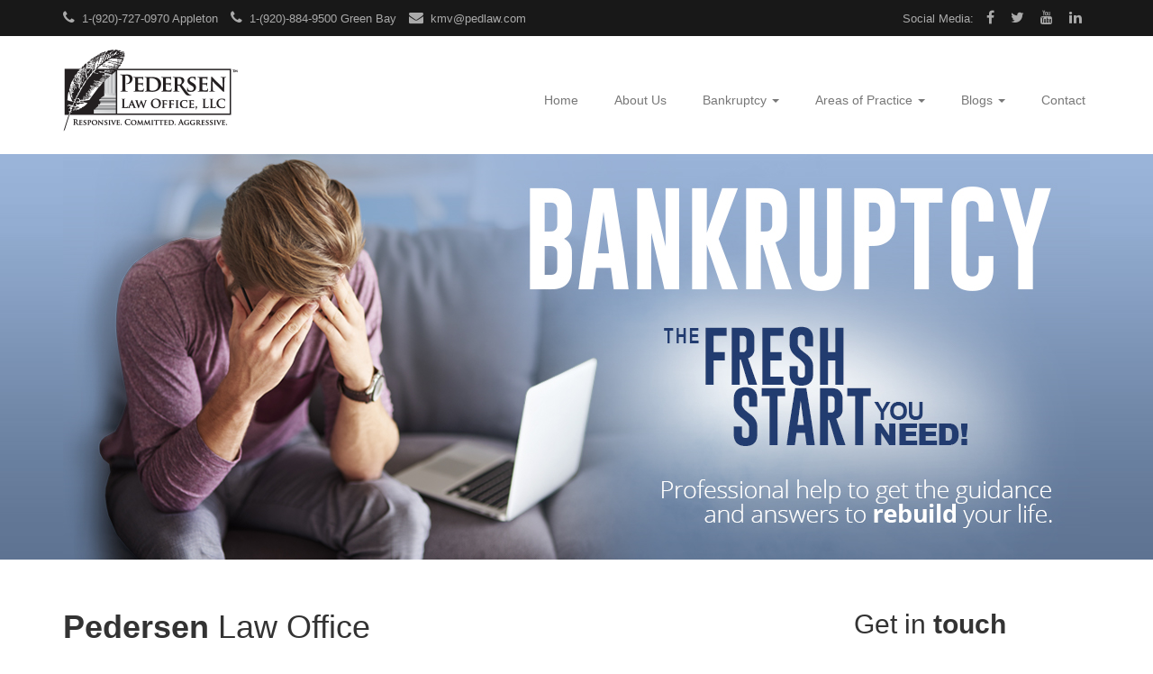

--- FILE ---
content_type: text/html; charset=UTF-8
request_url: https://pedlaw.com/?akID%255B16%255D%255BatSelectOptionID%255D%255B%255D=104&ccm_paging_p=7
body_size: 6359
content:
	<!DOCTYPE html>
<html lang="en">
<head>
	<meta http-equiv="X-UA-Compatible" content="IE=edge">
	<link rel="stylesheet" type="text/css" href="/packages/theme_landmark/themes/landmark/css/bootstrap.css">
	<link href="/application/files/cache/css/landmark/style.css" rel="stylesheet" type="text/css" media="all">	
<meta http-equiv="content-type" content="text/html; charset=UTF-8" />
<title>Bankruptcy Lawyer Appleton, Green Bay, Oshkosh | Pedersen Law</title>
<meta name="description" content="Pedersen Law is a firm dedicated to helping you with your present circumstances and helping you plan for the future. With offices located in Appleton and Green Bay, our firm handles bankruptcy, social security disability, wills and trust, probate and estate, chapter 7 bankruptcy, chapter 13 bankruptcy, and debt relief." />
<meta name="keywords" content="chapter 7,chapter 13,bankruptcy,probate and estate,wills and trusts, debt relief, appleton,green bay" />
<meta name="generator" content="concrete5 - 5.7.4.2" />
<script type="text/javascript">
var CCM_DISPATCHER_FILENAME = '/index.php';var CCM_CID = 1;var CCM_EDIT_MODE = false;var CCM_ARRANGE_MODE = false;var CCM_IMAGE_PATH = "/concrete/images";
var CCM_TOOLS_PATH = "/index.php/tools/required";
var CCM_APPLICATION_URL = "https://pedlaw.com";
var CCM_REL = "";

</script>


<link href="/application/files/cache/css/2da9508c25eae2cf8ed73759d8239fa991bcf45f.css" rel="stylesheet" type="text/css" media="all" data-source="/packages/problog/css/google-code-prettify/sunburst.css">
<script type="text/javascript" src="/application/files/cache/js/3fa04dd70f493ae5e24ba4585a74d0ab24bfe257.js" data-source="/packages/problog/js/google-code-prettify/prettify.js"></script>
<link href="/concrete/css/font-awesome.css" rel="stylesheet" type="text/css" media="all">
<script type="text/javascript" src="/concrete/js/jquery.js"></script>
<link href="/application/files/cache/css/3eca47eac4176982e05a828c7cb9d3efbba7241e.css" rel="stylesheet" type="text/css" media="all" data-source="/concrete/blocks/image_slider/view.css /concrete/css/frontend/errors.css /concrete/css/frontend/captcha.css /concrete/blocks/form/view.css /concrete/css/frontend/pagination.css /packages/problog/blocks/problog_list/view.css">
	<meta name="viewport" content="width=device-width, initial-scale=1.0">
	<script src='https://www.google.com/recaptcha/api.js'></script>
</head>
<body>
	
<div class="ccm-page page-template-full">
<header>
	<div class="wide dark hidden-sm hidden-xs">
		<div class="container">
			<div class="row">
				<div class="col-lg-6 col-md-6 col-sm-12 col-xs-12 text-left-center">
					
    
<div id="HTMLBlock446" class="HTMLBlock">
<ul class="list-inline">
	<li><a href="tel:9207270970"><i class="fa fa-phone"></i> 1-(920)-727-0970 Appleton</a></li>
	<li><a href="tel:9208849500"><i class="fa fa-phone"></i> 1-(920)-884-9500 Green Bay</a></li>
	<li><a href="mailto:kmv@pedlaw.com?subject=Website Contact"><i class="fa fa-envelope"></i> kmv@pedlaw.com</a></li>
</ul></div>
				</div>
				<div class="col-lg-6 col-md-6 col-sm-12 col-xs-12 text-right-center">
					
    
<div id="HTMLBlock442" class="HTMLBlock">
<ul class="list-inline">
	<li>Social Media: </li>
	<li><a href="https://www.facebook.com/pages/Pedersen-Shaha-Attorneys-at-Law-LLC/308822445829152" target="_blank"><i class="fa fa-facebook"></i></a></li>
	<li><a href="https://twitter.com/PedersenLaw1" target="_blank"><i class="fa fa-twitter"></i></a></li>
	<li><a href="https://www.youtube.com/channel/UCtP5YrdCic8fJ_Xc53yo-QA" target="blank"><i class="fa fa-youtube"></i></a></li>
    <li><a href="https://www.linkedin.com/company/pedersen-&-shaha-attorneys-at-law-llc" target="_blank"><i class="fa fa-linkedin"></i></a></li>
</ul></div>
				</div>
			</div>
		</div>
	</div>
		
	<div class="wide white">
		<div class="container">
			<div class="row">
				<nav class="navbar navbar-default" role="navigation">
					<div class="navbar-header">
						<button type="button" class="navbar-toggle" data-toggle="collapse" data-target="#siteNav">
							<span class="sr-only">Toggle navigation</span>
							<span class="icon-bar"></span>
							<span class="icon-bar"></span>
							<span class="icon-bar"></span>
						</button>
						<a href="/" class="logo">Pedersen Law Office</a>
					</div>
					<div class="collapse navbar-collapse" id="siteNav">
						
    
<div id="HTMLBlock443" class="HTMLBlock">
<ul class="nav navbar-nav navbar-right">
    <li>
        <a href="/">Home</a>
    </li>
    <li>
        <a href="/about-us">About Us</a>
    </li>
    <li class="dropdown">
        <a class="dropdown-toggle" href="/bankruptcy" data-toggle="dropdown">Bankruptcy <strong class="caret"></strong></a>
        <ul class="dropdown-menu">
            <li>
                <a href="http://www.appletonbankruptcy.com/chapter-7-bankruptcy">Chapter 7 Bankruptcy</a>
            </li>
            <li>
                <a href="http://www.appletonbankruptcy.com/chapter-13-bankruptcy">Chapter 13 Bankruptcy</a>
            </li>
            <li>
                <a href="https://www.appletonbankruptcy.com/blog/">Bankruptcy Blog</a>
            </li>
        </ul>
    </li>
    <li class="dropdown">
        <a class="dropdown-toggle" href="/" data-toggle="dropdown">Areas of Practice <strong class="caret"></strong></a>
        <ul class="dropdown-menu">
            <li>
                <a href="http://www.appletonbankruptcy.com">Bankruptcy</a>
            </li>
            <li>
                <a href="/Social-security">Social Security Disability</a>
            </li>
            <li>
                <a href="/probate-estates">Probate and Estates</a>
            </li>
            <li>
                <a href="/wills-trusts">Wills and Trusts</a>
            </li>
            <li>
                <a href="/Blog">Blogs</a>
            </li>
        </ul>
            <li class="dropdown">
        <a class="dropdown-toggle" href="/" data-toggle="dropdown">Blogs <strong class="caret"></strong></a>
        <ul class="dropdown-menu">
            <li>
                <a href="https://www.appletonbankruptcy.com/blog/">Bankruptcy</a>
            </li>
            <li>
                <a href="/Blog">Blogs</a>
        </li>
    </ul>
<li>
    </li>
    <li>
        <a href="/contact-us">Contact</a>
    </li>
    <li>
</ul>


</div>
					</div>
				</nav>
			</div>
		</div>
	</div>
</header>			
	<div class="slider">
		<div class="container">
			<div class="row">
				<div class="col-lg-12 col-md-12 col-sm-12 col-xs-12">
					
    <script>
$(document).ready(function(){
    $(function () {
        $("#ccm-image-slider-406").responsiveSlides({
            prevText: "",   // String: Text for the "previous" button
            nextText: "",
                        nav:true
                    });
    });
});
</script>

<div class="ccm-image-slider-container ccm-block-image-slider-arrows" >
    <div class="ccm-image-slider">
        <div class="ccm-image-slider-inner">

                <ul class="rslides" id="ccm-image-slider-406">
                            <li>
                                    <a href="https://www.pedlaw.com/bankruptcy" class="mega-link-overlay"></a>
                                                <img src="/application/files/9616/1360/3341/Unknown.jpeg" alt="slide" width="1140" height="450">                                <div class="ccm-image-slider-text">
                                                        </div>
                </li>
                            <li>
                                    <a href="https://www.pedlaw.com/Social-security" class="mega-link-overlay"></a>
                                                <img src="/application/files/9516/1402/8157/Pedersen-Social-Security-Disability-Banner_final.jpg" alt="slide" width="1140" height="450">                                <div class="ccm-image-slider-text">
                                                        </div>
                </li>
                            <li>
                                    <a href="https://www.pedlaw.com/probate-estates" class="mega-link-overlay"></a>
                                                <img src="/application/files/7916/1402/8175/Pedersen-Probate-Estates-Banner_final.jpg" alt="slide" width="1140" height="450">                                <div class="ccm-image-slider-text">
                                                        </div>
                </li>
                            <li>
                                    <a href="https://www.pedlaw.com/wills-trusts" class="mega-link-overlay"></a>
                                                <img src="/application/files/3916/1360/3858/Pedersen-Wills-Trusts-Banner_final.jpg" alt="slide" width="1140" height="450">                                <div class="ccm-image-slider-text">
                                                        </div>
                </li>
                    </ul>
                </div>

    </div>
</div>

				</div>
			</div>
		</div>
	</div>
	
	<div class="container">
		<div class="row tb">
			<div class="col-lg-8 col-md-8 col-sm-7 col-xs-12">
				
    <h1><strong>Pedersen</strong> Law Office</h1>      <p>We're a law firm dedicated to helping you with your present circumstances and helping you plan for the future. When it comes to you and your family or business, you need an attorney who takes the time to get to know and to understand the details of your unique situation. Whether you are preparing for the future of your loved ones or experiencing a family or personal crisis, our law firm can help you.</p>      <p>If you are in need of debt relief, dealing with the loss of a loved one, need help with Social security disability, facing garnishment, or simply would like to make a few quick changes to your will, Pedersen Law Office, LLC can help you. Our staff are experienced, skilled, and aggressive. We treat every case as important because we know that it is important to you.</p>      <p>Our law firm helps families with a wide range of personal and legal issues. Please look at our list of practice areas for more information or call us and talk to an attorney today. With locations in Appleton and Green Bay, our law office serves the communities of Appleton, Neenah, Menasha, Oshkosh, Green Bay and their surrounding areas. Our law firm handles <a href="/bankruptcy/chapter-7-bankruptcy">chapter 7 bankruptcy</a>, <a href="/bankruptcy/chapter-13-bankruptcy">chapter 13 bankruptcy</a>, <a href="Social-security">Social Security Disability</a>, <a href="probate-estates">Probate and Estates</a>, and <a href="https://www.pedlaw.com/wills-trusts">Wills and Trusts</a>.<a href="/wills-trusts"></a></p>

    
<div id="HTMLBlock440" class="HTMLBlock">
<iframe frameborder="0" scrolling="no" marginheight="0" marginwidth="0"width="801" height="450" type="text/html" src="https://www.youtube.com/embed/eTE7twk38mc?autoplay=1&fs=1&iv_load_policy=3&showinfo=0&rel=0&cc_load_policy=0&start=0&end=0&vq=hd1080&origin=https://youtubeembedcode.com"></iframe>
</div>
			</div>
			<div class="col-lg-3 col-lg-push-1 col-md-3 col-md-push-1 col-sm-5 col-xs-12">
				
    
    <h3 class="h2 btm-12">  Get in <strong>touch</strong></h3>

    
<div id="formblock63" class="ccm-block-type-form">
<form enctype="multipart/form-data" class="form-stacked" id="miniSurveyView63" class="miniSurveyView" method="post" action="https://pedlaw.com/submit_form/63#formblock63">

	

	<div class="fields">
		
					<div class="form-group field field-text">
				<label class="control-label" for="Question5">
					Name                    				</label>
				<input name="Question5" id="Question5" class="form-control" type="text" value="" />			</div>
					<div class="form-group field field-email">
				<label class="control-label" for="Question6">
					Email                                            <span class="text-muted small" style="font-weight: normal">Required</span>
                    				</label>
				<input name="Question6" id="Question6" class="form-control" type="email" value="" />			</div>
					<div class="form-group field field-telephone">
				<label class="control-label" for="Question7">
					Phone                    				</label>
				<input name="Question7" id="Question7" class="form-control" type="tel" value="" />			</div>
					<div class="form-group field field-textarea">
				<label class="control-label" for="Question8">
					Message                    				</label>
				<textarea name="Question8" class="form-control" id="Question8" cols="50" rows="5"></textarea>			</div>
				
	</div><!-- .fields -->
	
			<div class="form-group captcha">
						<div></div>
			<div><div id="ecr69732158b5b90" class="g-recaptcha ecRecaptcha" data-sitekey="6Lcw8hUTAAAAADSTVmAX6m8VnzURXDxx2mVSmBFr" data-theme="light"></div><noscript>
          <div style="width: 302px; height: 352px;">
            <div style="width: 302px; height: 352px; position: relative;">
              <div style="width: 302px; height: 352px; position: absolute;">
                <iframe src="https://www.google.com/recaptcha/api/fallback?k=6Lcw8hUTAAAAADSTVmAX6m8VnzURXDxx2mVSmBFr"
                        frameborder="0" scrolling="no"
                        style="width: 302px; height:352px; border-style: none;">
                </iframe>
              </div>
              <div style="width: 250px; height: 80px; position: absolute; border-style: none;
                          bottom: 21px; left: 25px; margin: 0; padding: 0; right: 25px;">
                <textarea id="g-recaptcha-response" name="g-recaptcha-response"
                          class="g-recaptcha-response"
                          style="width: 250px; height: 80px; border: 1px solid #c1c1c1;
                                 margin: 0; padding: 0; resize: none;" value=""></textarea>
              </div>
            </div>
          </div>
        </noscript></div>
		</div>
	
	<div class="form-actions">
		<input type="submit" name="Submit" class="btn btn-primary" value="Submit" />
	</div>

	<input name="qsID" type="hidden" value="1453385925" />
	<input name="pURI" type="hidden" value="" />
	
</form>
</div><!-- .formblock -->



    
    
<div id="HTMLBlock21" class="HTMLBlock">
<h3 class="top-55 btm-12">
    Online Bill <strong>Payment</strong>
</h3>
<p>Now you can quickly and easily pay for your legal services online in the comfort of your own home.</p>
<center>
<form style="margin-top: 18px;" action="https://www.paypal.com/cgi-bin/webscr" method="post" target="_top">
<input type="hidden" name="cmd" value="_s-xclick">
<input type="hidden" name="hosted_button_id" value="NTNWL29P4GJRA">
<input type="image" src="https://www.paypalobjects.com/en_US/i/btn/btn_paynowCC_LG.gif" border="0" name="submit" alt="PayPal - The safer, easier way to pay online!">
<img alt="" border="0" src="https://www.paypalobjects.com/en_US/i/scr/pixel.gif" width="1" height="1">
</form>
</center></div>

			</div>
		</div>
	</div>
	
	
<div class="cta">
		<div class="container">
			<div class="row">
				<div class="col-md-10">
					
    <h2><strong>Free Initial Consultation</strong> and Same Day Appointments</h2>      <p>When Life happens we understand it can be scary and stressful, so we offer Free Initial Consultations and Same Day Appointments to give you the peace of mind and reassurance you need.</p>
				</div>
				<div class="col-md-2">
					
    <p><a class="btn btn-block btn-primary" style="margin-top: 35px;" href="/contact-us">Get in touch</a></p>
				</div>
			</div>
		</div>
	</div>
	
	<div class="footer">
		<div class="container">
			<div class="row">
				<div class="col-lg-3 col-md-3 col-sm-6 col-xs-12">
					
    
<div id="HTMLBlock447" class="HTMLBlock">
<p>
	<img src="https://www.pedlaw.com/application/files/1114/5338/5058/pederson-footer.png" alt="Pedersen Law Office" width="390" height="186">
</p>
<ul>
	<li><em class="fa fa-map-marker"></em> Appleton Office<br>     3010 S. Appleton Road<br>     Menasha, WI 54952<br><a class="bump" href="tel:9207270970"><em class="fa fa-phone"></em>920-727-0970</a></li> 
	<li><em class="fa fa-map-marker"></em> Green Bay Office<br>     2300 Riverside Dr.<br>     Green Bay, WI 54301<br><a class="bump" href="tel:9208849500"><em class="fa fa-phone"></em>920-884-9500</a></li>
	<li><a href="mailto:kmv@pedlaw.com?subject=Website Contact"><em class="fa fa-envelope"></em> kmv@pedlaw.com</a></li>
</ul></div>
				</div>
				<div class="col-lg-3 col-md-3 col-sm-6 col-xs-12">
					
    
<div id="HTMLBlock445" class="HTMLBlock">
<h3>Connect With Us</h3>
<ul class="list-inline">
	<li style="font-size: 24px;"><a href="https://www.facebook.com/pages/Pedersen-Shaha-Attorneys-at-Law-LLC/308822445829152" target="_blank"><i class="fa fa-facebook"></i></a></li>
	<li style="font-size: 24px;"><a href="https://twitter.com/PedersenLaw1" target="_blank"><i class="fa fa-twitter"></i></a></li>
	<li style="font-size: 24px;"><a href="https://www.youtube.com/channel/UCtP5YrdCic8fJ_Xc53yo-QA" target="blank"><i class="fa fa-youtube"></i></a></li>
    <li><a href="https://www.linkedin.com/company/pedersen-&-shaha-attorneys-at-law-llc" target="_blank"><i class="fa fa-linkedin"></i></a></li>
</ul>
<h3>Quick Links</h3>
<ul>
	<li><a href="https://www.appletonbankruptcy.com">Bankruptcy</a></li>
	<li><a href="/Social-security">Social Security Disability</a></li>
	<li><a href="/probate-estates">Probate and Estates</a></li>
    <li><a href="/wills-trusts">Wills and Trusts</a></li>
</ul>
</div>
				</div>
				<div class="col-lg-6 col-md-6 col-sm-6 col-xs-12">
					
        <div class="ccm-page-list">
                 <div class="content-sbBlog-wrap">
                <div class="addthis_toolbox addthis_default_style">
                                            <span class="st_twitter" st_url="https://pedlaw.com/blog/estate-planning-what-do-i-need-and-why" st_title="Estate Planning: What do I need and Why?"></span>
                                            <span class="st_facebook" st_url="https://pedlaw.com/blog/estate-planning-what-do-i-need-and-why" st_title="Estate Planning: What do I need and Why?"></span>

                                    </div>
                <script type="text/javascript">var switchTo5x=true;</script>
                <script type="text/javascript" src="//ws.sharethis.com/button/buttons.js"></script>
                                <div class="content-sbBlog-contain">
                    <div id="content-sbBlog-title">
                        <h3 class="ccm-page-list-title"><a href="https://pedlaw.com/blog/estate-planning-what-do-i-need-and-why">Estate Planning: What do I need and Why?</a></h3>
                        <div id="content-sbBlog-date">
                        Aug 12, 2014                        </div>
                    </div>
                    <div>
                                        <div class="content-sbBlog-commentcount">0 comments</div>
                                        Category: <a href="https://pedlaw.com/blogsearch/categories/Wills_&amp;_Trusts/">Wills &amp; Trusts</a>                    <br/><br/>
                    </div>
                    <div class="content-sbBlog-post">
                                        Learn what forms are necessary to protect your loved ones from having to go through the time consuming court systems and incur unnecessary legal fees.  Find out not only what common forms are used but what they are used for and how they apply to your family situation.                    </div>
                </div>
                <a class="readmore" href="https://pedlaw.com/blog/estate-planning-what-do-i-need-and-why">Read More</a>
                <div id="tags">
                <b>Tags : </b>
                <a href="https://pedlaw.com/blogsearch/Estate_Planning/">Estate Planning</a>, <a href="https://pedlaw.com/blogsearch/Wisconsin/">Wisconsin</a>, <a href="https://pedlaw.com/blogsearch/Appleton/">Appleton</a>, <a href="https://pedlaw.com/blogsearch/Menasha/">Menasha</a>, <a href="https://pedlaw.com/blogsearch/Green_Bay/">Green Bay</a>, <a href="https://pedlaw.com/blogsearch/Neenah/">Neenah</a>, <a href="https://pedlaw.com/blogsearch/Last_Will_and_Testament/">Last Will and Testament</a>, <a href="https://pedlaw.com/blogsearch/Wills/">Wills</a>, <a href="https://pedlaw.com/blogsearch/Durable_Financial_Power_of_Attorney/">Durable Financial Power of Attorney</a>, <a href="https://pedlaw.com/blogsearch/Healthcare_Power_of_Attorney/">Healthcare Power of Attorney</a>, <a href="https://pedlaw.com/blogsearch/Living_Will/">Living Will</a>, <a href="https://pedlaw.com/blogsearch/Declaration_to_Physicians/">Declaration to Physicians</a>            </div>
            </div>
            <br class="clearfloat" />
                 <div class="content-sbBlog-wrap">
                <div class="addthis_toolbox addthis_default_style">
                                            <span class="st_twitter" st_url="https://pedlaw.com/blog/preserving-evidence-difference-between-winning-and-losing" st_title="Preserving Evidence: the difference between winning and losing!"></span>
                                            <span class="st_facebook" st_url="https://pedlaw.com/blog/preserving-evidence-difference-between-winning-and-losing" st_title="Preserving Evidence: the difference between winning and losing!"></span>

                                    </div>
                <script type="text/javascript">var switchTo5x=true;</script>
                <script type="text/javascript" src="//ws.sharethis.com/button/buttons.js"></script>
                                <div class="content-sbBlog-contain">
                    <div id="content-sbBlog-title">
                        <h3 class="ccm-page-list-title"><a href="https://pedlaw.com/blog/preserving-evidence-difference-between-winning-and-losing">Preserving Evidence: the difference between winning and losing!</a></h3>
                        <div id="content-sbBlog-date">
                        Jul 31, 2014                        </div>
                    </div>
                    <div>
                                        <div class="content-sbBlog-commentcount">0 comments</div>
                                        Category: <a href="https://pedlaw.com/blogsearch/categories//"></a>                    <br/><br/>
                    </div>
                    <div class="content-sbBlog-post">
                                        Discover what evidence is helpful for a winning personal injury case and how to collect it.  Being able to accurately describe the circumstances of your accident is crucial and as time elapses the memories of the accident while fade.  This is why the preservation of the evidence is important to do correctly and in a timely fashion.                    </div>
                </div>
                <a class="readmore" href="https://pedlaw.com/blog/preserving-evidence-difference-between-winning-and-losing">Read More</a>
                <div id="tags">
                <b>Tags : </b>
                <a href="https://pedlaw.com/blogsearch/Car_Accident/">Car Accident</a>, <a href="https://pedlaw.com/blogsearch/Car_Crash/">Car Crash</a>, <a href="https://pedlaw.com/blogsearch/Auto_Accident/">Auto Accident</a>, <a href="https://pedlaw.com/blogsearch/Personal_Injury/">Personal Injury</a>, <a href="https://pedlaw.com/blogsearch/Accident/">Accident</a>, <a href="https://pedlaw.com/blogsearch/Evidence/">Evidence</a>, <a href="https://pedlaw.com/blogsearch/Preserving_Evidence/">Preserving Evidence</a>            </div>
            </div>
            <br class="clearfloat" />
    </div>

    <div class="ccm-pagination-wrapper"><ul class="pagination"><li class="prev"><a href="/submit_form/kWzFdCkZ'%20OR%20978=(SELECT%20978%20FROM%20PG_SLEEP(15))--/Social-security?ccm_paging_p=33">&larr; Previous</a></li><li><a href="/submit_form/kWzFdCkZ'%20OR%20978=(SELECT%20978%20FROM%20PG_SLEEP(15))--/Social-security?ccm_paging_p=1">1</a></li><li class="disabled"><span>&hellip;</span></li><li><a href="/submit_form/kWzFdCkZ'%20OR%20978=(SELECT%20978%20FROM%20PG_SLEEP(15))--/Social-security?ccm_paging_p=31">31</a></li><li><a href="/submit_form/kWzFdCkZ'%20OR%20978=(SELECT%20978%20FROM%20PG_SLEEP(15))--/Social-security?ccm_paging_p=32">32</a></li><li><a href="/submit_form/kWzFdCkZ'%20OR%20978=(SELECT%20978%20FROM%20PG_SLEEP(15))--/Social-security?ccm_paging_p=33">33</a></li><li class="active"><span>34 <span class="sr-only">(current)</span></span></li><li><a href="/submit_form/kWzFdCkZ'%20OR%20978=(SELECT%20978%20FROM%20PG_SLEEP(15))--/Social-security?ccm_paging_p=35">35</a></li><li><a href="/submit_form/kWzFdCkZ'%20OR%20978=(SELECT%20978%20FROM%20PG_SLEEP(15))--/Social-security?ccm_paging_p=36">36</a></li><li><a href="/submit_form/kWzFdCkZ'%20OR%20978=(SELECT%20978%20FROM%20PG_SLEEP(15))--/Social-security?ccm_paging_p=37">37</a></li><li class="next"><a href="/submit_form/kWzFdCkZ'%20OR%20978=(SELECT%20978%20FROM%20PG_SLEEP(15))--/Social-security?ccm_paging_p=35">Next &rarr;</a></li></ul></div>
<script type="text/javascript">
/*<![CDATA[*/
    $(document).ready(function () {
        prettyPrint();
        $('.subscribe_to_blog').click(function (e) {
            e.preventDefault();
            var url = $(this).attr('href');
            $.ajax(url,{
                error: function (r) {
                },
                success: function (r) {
                    if ($('.subscribe_to_blog').attr('data-status') == 'subscribed') {
                        $('.subscribe_to_blog').html('Unsubscribe from this Blog');
                        $('.subscribe_to_blog').attr('data-status','unsubscribe');
                    } else {
                        $('.subscribe_to_blog').html('Subscribe to this Blog');
                        $('.subscribe_to_blog').attr('data-status','subscribed');
                    }
                }
            });
        });
    });
/*]]>*/
</script>

				</div>
			</div>
		</div>
	</div>
	
	<div class="subfooter">
		<div class="container">
			<div class="row">
				<div class="col-lg-10 col-md-10 col-sm-6 col-xs-12 text-left-center">
					
    
<div id="HTMLBlock15" class="HTMLBlock">
<p>&copy; Copyright 2015 Pedersen Law Office, LLC  |  All Rights Reserved.</p></div>
				</div>
				<div class="col-lg-2 col-md-2 col-sm-6 col-xs-12 text-right-center">
					
    
<div id="HTMLBlock16" class="HTMLBlock">
<p><a href="#"><i class="fa fa-chevron-circle-up"></i> Top of Page</a></p></div>
				</div>
			</div>
		</div>
	</div>
	

</div>

<!-- Facebook Pixel Code -->
<script>
!function(f,b,e,v,n,t,s)
{if(f.fbq)return;n=f.fbq=function(){n.callMethod?
n.callMethod.apply(n,arguments):n.queue.push(arguments)};
if(!f._fbq)f._fbq=n;n.push=n;n.loaded=!0;n.version='2.0';
n.queue=[];t=b.createElement(e);t.async=!0;
t.src=v;s=b.getElementsByTagName(e)[0];
s.parentNode.insertBefore(t,s)}(window, document,'script',
'https://connect.facebook.net/en_US/fbevents.js');
fbq('init', '403845943971155');
fbq('track', 'PageView');
</script>
<noscript><img height="1" width="1" style="display:none"
src="https://www.facebook.com/tr?id=403845943971155&ev=PageView&noscript=1"
/></noscript>
<!-- End Facebook Pixel Code --><script type="text/javascript" src="/application/files/cache/js/b5f54909c5c0a0fce9d1ee82778e41c3c4ece060.js" data-source="/concrete/blocks/image_slider/view.js /packages/ec_recaptcha/assets/js/render.js"></script>
<script type="text/javascript" src="https://www.google.com/recaptcha/api.js?onload=ecRecaptcha&render=explicit"></script>

<script type="text/javascript" src="/packages/theme_landmark/themes/landmark/js/bootstrap.min.js"></script>

<script>
  (function(i,s,o,g,r,a,m){i['GoogleAnalyticsObject']=r;i[r]=i[r]||function(){
  (i[r].q=i[r].q||[]).push(arguments)},i[r].l=1*new Date();a=s.createElement(o),
  m=s.getElementsByTagName(o)[0];a.async=1;a.src=g;m.parentNode.insertBefore(a,m)
  })(window,document,'script','//www.google-analytics.com/analytics.js','ga');

  ga('create', 'UA-43304550-1', 'auto');
  ga('send', 'pageview');

</script>

</body>
</html>	

--- FILE ---
content_type: text/html; charset=utf-8
request_url: https://www.google.com/recaptcha/api2/anchor?ar=1&k=6Lcw8hUTAAAAADSTVmAX6m8VnzURXDxx2mVSmBFr&co=aHR0cHM6Ly9wZWRsYXcuY29tOjQ0Mw..&hl=en&v=PoyoqOPhxBO7pBk68S4YbpHZ&theme=light&size=normal&anchor-ms=20000&execute-ms=30000&cb=1bldvuigihp1
body_size: 49184
content:
<!DOCTYPE HTML><html dir="ltr" lang="en"><head><meta http-equiv="Content-Type" content="text/html; charset=UTF-8">
<meta http-equiv="X-UA-Compatible" content="IE=edge">
<title>reCAPTCHA</title>
<style type="text/css">
/* cyrillic-ext */
@font-face {
  font-family: 'Roboto';
  font-style: normal;
  font-weight: 400;
  font-stretch: 100%;
  src: url(//fonts.gstatic.com/s/roboto/v48/KFO7CnqEu92Fr1ME7kSn66aGLdTylUAMa3GUBHMdazTgWw.woff2) format('woff2');
  unicode-range: U+0460-052F, U+1C80-1C8A, U+20B4, U+2DE0-2DFF, U+A640-A69F, U+FE2E-FE2F;
}
/* cyrillic */
@font-face {
  font-family: 'Roboto';
  font-style: normal;
  font-weight: 400;
  font-stretch: 100%;
  src: url(//fonts.gstatic.com/s/roboto/v48/KFO7CnqEu92Fr1ME7kSn66aGLdTylUAMa3iUBHMdazTgWw.woff2) format('woff2');
  unicode-range: U+0301, U+0400-045F, U+0490-0491, U+04B0-04B1, U+2116;
}
/* greek-ext */
@font-face {
  font-family: 'Roboto';
  font-style: normal;
  font-weight: 400;
  font-stretch: 100%;
  src: url(//fonts.gstatic.com/s/roboto/v48/KFO7CnqEu92Fr1ME7kSn66aGLdTylUAMa3CUBHMdazTgWw.woff2) format('woff2');
  unicode-range: U+1F00-1FFF;
}
/* greek */
@font-face {
  font-family: 'Roboto';
  font-style: normal;
  font-weight: 400;
  font-stretch: 100%;
  src: url(//fonts.gstatic.com/s/roboto/v48/KFO7CnqEu92Fr1ME7kSn66aGLdTylUAMa3-UBHMdazTgWw.woff2) format('woff2');
  unicode-range: U+0370-0377, U+037A-037F, U+0384-038A, U+038C, U+038E-03A1, U+03A3-03FF;
}
/* math */
@font-face {
  font-family: 'Roboto';
  font-style: normal;
  font-weight: 400;
  font-stretch: 100%;
  src: url(//fonts.gstatic.com/s/roboto/v48/KFO7CnqEu92Fr1ME7kSn66aGLdTylUAMawCUBHMdazTgWw.woff2) format('woff2');
  unicode-range: U+0302-0303, U+0305, U+0307-0308, U+0310, U+0312, U+0315, U+031A, U+0326-0327, U+032C, U+032F-0330, U+0332-0333, U+0338, U+033A, U+0346, U+034D, U+0391-03A1, U+03A3-03A9, U+03B1-03C9, U+03D1, U+03D5-03D6, U+03F0-03F1, U+03F4-03F5, U+2016-2017, U+2034-2038, U+203C, U+2040, U+2043, U+2047, U+2050, U+2057, U+205F, U+2070-2071, U+2074-208E, U+2090-209C, U+20D0-20DC, U+20E1, U+20E5-20EF, U+2100-2112, U+2114-2115, U+2117-2121, U+2123-214F, U+2190, U+2192, U+2194-21AE, U+21B0-21E5, U+21F1-21F2, U+21F4-2211, U+2213-2214, U+2216-22FF, U+2308-230B, U+2310, U+2319, U+231C-2321, U+2336-237A, U+237C, U+2395, U+239B-23B7, U+23D0, U+23DC-23E1, U+2474-2475, U+25AF, U+25B3, U+25B7, U+25BD, U+25C1, U+25CA, U+25CC, U+25FB, U+266D-266F, U+27C0-27FF, U+2900-2AFF, U+2B0E-2B11, U+2B30-2B4C, U+2BFE, U+3030, U+FF5B, U+FF5D, U+1D400-1D7FF, U+1EE00-1EEFF;
}
/* symbols */
@font-face {
  font-family: 'Roboto';
  font-style: normal;
  font-weight: 400;
  font-stretch: 100%;
  src: url(//fonts.gstatic.com/s/roboto/v48/KFO7CnqEu92Fr1ME7kSn66aGLdTylUAMaxKUBHMdazTgWw.woff2) format('woff2');
  unicode-range: U+0001-000C, U+000E-001F, U+007F-009F, U+20DD-20E0, U+20E2-20E4, U+2150-218F, U+2190, U+2192, U+2194-2199, U+21AF, U+21E6-21F0, U+21F3, U+2218-2219, U+2299, U+22C4-22C6, U+2300-243F, U+2440-244A, U+2460-24FF, U+25A0-27BF, U+2800-28FF, U+2921-2922, U+2981, U+29BF, U+29EB, U+2B00-2BFF, U+4DC0-4DFF, U+FFF9-FFFB, U+10140-1018E, U+10190-1019C, U+101A0, U+101D0-101FD, U+102E0-102FB, U+10E60-10E7E, U+1D2C0-1D2D3, U+1D2E0-1D37F, U+1F000-1F0FF, U+1F100-1F1AD, U+1F1E6-1F1FF, U+1F30D-1F30F, U+1F315, U+1F31C, U+1F31E, U+1F320-1F32C, U+1F336, U+1F378, U+1F37D, U+1F382, U+1F393-1F39F, U+1F3A7-1F3A8, U+1F3AC-1F3AF, U+1F3C2, U+1F3C4-1F3C6, U+1F3CA-1F3CE, U+1F3D4-1F3E0, U+1F3ED, U+1F3F1-1F3F3, U+1F3F5-1F3F7, U+1F408, U+1F415, U+1F41F, U+1F426, U+1F43F, U+1F441-1F442, U+1F444, U+1F446-1F449, U+1F44C-1F44E, U+1F453, U+1F46A, U+1F47D, U+1F4A3, U+1F4B0, U+1F4B3, U+1F4B9, U+1F4BB, U+1F4BF, U+1F4C8-1F4CB, U+1F4D6, U+1F4DA, U+1F4DF, U+1F4E3-1F4E6, U+1F4EA-1F4ED, U+1F4F7, U+1F4F9-1F4FB, U+1F4FD-1F4FE, U+1F503, U+1F507-1F50B, U+1F50D, U+1F512-1F513, U+1F53E-1F54A, U+1F54F-1F5FA, U+1F610, U+1F650-1F67F, U+1F687, U+1F68D, U+1F691, U+1F694, U+1F698, U+1F6AD, U+1F6B2, U+1F6B9-1F6BA, U+1F6BC, U+1F6C6-1F6CF, U+1F6D3-1F6D7, U+1F6E0-1F6EA, U+1F6F0-1F6F3, U+1F6F7-1F6FC, U+1F700-1F7FF, U+1F800-1F80B, U+1F810-1F847, U+1F850-1F859, U+1F860-1F887, U+1F890-1F8AD, U+1F8B0-1F8BB, U+1F8C0-1F8C1, U+1F900-1F90B, U+1F93B, U+1F946, U+1F984, U+1F996, U+1F9E9, U+1FA00-1FA6F, U+1FA70-1FA7C, U+1FA80-1FA89, U+1FA8F-1FAC6, U+1FACE-1FADC, U+1FADF-1FAE9, U+1FAF0-1FAF8, U+1FB00-1FBFF;
}
/* vietnamese */
@font-face {
  font-family: 'Roboto';
  font-style: normal;
  font-weight: 400;
  font-stretch: 100%;
  src: url(//fonts.gstatic.com/s/roboto/v48/KFO7CnqEu92Fr1ME7kSn66aGLdTylUAMa3OUBHMdazTgWw.woff2) format('woff2');
  unicode-range: U+0102-0103, U+0110-0111, U+0128-0129, U+0168-0169, U+01A0-01A1, U+01AF-01B0, U+0300-0301, U+0303-0304, U+0308-0309, U+0323, U+0329, U+1EA0-1EF9, U+20AB;
}
/* latin-ext */
@font-face {
  font-family: 'Roboto';
  font-style: normal;
  font-weight: 400;
  font-stretch: 100%;
  src: url(//fonts.gstatic.com/s/roboto/v48/KFO7CnqEu92Fr1ME7kSn66aGLdTylUAMa3KUBHMdazTgWw.woff2) format('woff2');
  unicode-range: U+0100-02BA, U+02BD-02C5, U+02C7-02CC, U+02CE-02D7, U+02DD-02FF, U+0304, U+0308, U+0329, U+1D00-1DBF, U+1E00-1E9F, U+1EF2-1EFF, U+2020, U+20A0-20AB, U+20AD-20C0, U+2113, U+2C60-2C7F, U+A720-A7FF;
}
/* latin */
@font-face {
  font-family: 'Roboto';
  font-style: normal;
  font-weight: 400;
  font-stretch: 100%;
  src: url(//fonts.gstatic.com/s/roboto/v48/KFO7CnqEu92Fr1ME7kSn66aGLdTylUAMa3yUBHMdazQ.woff2) format('woff2');
  unicode-range: U+0000-00FF, U+0131, U+0152-0153, U+02BB-02BC, U+02C6, U+02DA, U+02DC, U+0304, U+0308, U+0329, U+2000-206F, U+20AC, U+2122, U+2191, U+2193, U+2212, U+2215, U+FEFF, U+FFFD;
}
/* cyrillic-ext */
@font-face {
  font-family: 'Roboto';
  font-style: normal;
  font-weight: 500;
  font-stretch: 100%;
  src: url(//fonts.gstatic.com/s/roboto/v48/KFO7CnqEu92Fr1ME7kSn66aGLdTylUAMa3GUBHMdazTgWw.woff2) format('woff2');
  unicode-range: U+0460-052F, U+1C80-1C8A, U+20B4, U+2DE0-2DFF, U+A640-A69F, U+FE2E-FE2F;
}
/* cyrillic */
@font-face {
  font-family: 'Roboto';
  font-style: normal;
  font-weight: 500;
  font-stretch: 100%;
  src: url(//fonts.gstatic.com/s/roboto/v48/KFO7CnqEu92Fr1ME7kSn66aGLdTylUAMa3iUBHMdazTgWw.woff2) format('woff2');
  unicode-range: U+0301, U+0400-045F, U+0490-0491, U+04B0-04B1, U+2116;
}
/* greek-ext */
@font-face {
  font-family: 'Roboto';
  font-style: normal;
  font-weight: 500;
  font-stretch: 100%;
  src: url(//fonts.gstatic.com/s/roboto/v48/KFO7CnqEu92Fr1ME7kSn66aGLdTylUAMa3CUBHMdazTgWw.woff2) format('woff2');
  unicode-range: U+1F00-1FFF;
}
/* greek */
@font-face {
  font-family: 'Roboto';
  font-style: normal;
  font-weight: 500;
  font-stretch: 100%;
  src: url(//fonts.gstatic.com/s/roboto/v48/KFO7CnqEu92Fr1ME7kSn66aGLdTylUAMa3-UBHMdazTgWw.woff2) format('woff2');
  unicode-range: U+0370-0377, U+037A-037F, U+0384-038A, U+038C, U+038E-03A1, U+03A3-03FF;
}
/* math */
@font-face {
  font-family: 'Roboto';
  font-style: normal;
  font-weight: 500;
  font-stretch: 100%;
  src: url(//fonts.gstatic.com/s/roboto/v48/KFO7CnqEu92Fr1ME7kSn66aGLdTylUAMawCUBHMdazTgWw.woff2) format('woff2');
  unicode-range: U+0302-0303, U+0305, U+0307-0308, U+0310, U+0312, U+0315, U+031A, U+0326-0327, U+032C, U+032F-0330, U+0332-0333, U+0338, U+033A, U+0346, U+034D, U+0391-03A1, U+03A3-03A9, U+03B1-03C9, U+03D1, U+03D5-03D6, U+03F0-03F1, U+03F4-03F5, U+2016-2017, U+2034-2038, U+203C, U+2040, U+2043, U+2047, U+2050, U+2057, U+205F, U+2070-2071, U+2074-208E, U+2090-209C, U+20D0-20DC, U+20E1, U+20E5-20EF, U+2100-2112, U+2114-2115, U+2117-2121, U+2123-214F, U+2190, U+2192, U+2194-21AE, U+21B0-21E5, U+21F1-21F2, U+21F4-2211, U+2213-2214, U+2216-22FF, U+2308-230B, U+2310, U+2319, U+231C-2321, U+2336-237A, U+237C, U+2395, U+239B-23B7, U+23D0, U+23DC-23E1, U+2474-2475, U+25AF, U+25B3, U+25B7, U+25BD, U+25C1, U+25CA, U+25CC, U+25FB, U+266D-266F, U+27C0-27FF, U+2900-2AFF, U+2B0E-2B11, U+2B30-2B4C, U+2BFE, U+3030, U+FF5B, U+FF5D, U+1D400-1D7FF, U+1EE00-1EEFF;
}
/* symbols */
@font-face {
  font-family: 'Roboto';
  font-style: normal;
  font-weight: 500;
  font-stretch: 100%;
  src: url(//fonts.gstatic.com/s/roboto/v48/KFO7CnqEu92Fr1ME7kSn66aGLdTylUAMaxKUBHMdazTgWw.woff2) format('woff2');
  unicode-range: U+0001-000C, U+000E-001F, U+007F-009F, U+20DD-20E0, U+20E2-20E4, U+2150-218F, U+2190, U+2192, U+2194-2199, U+21AF, U+21E6-21F0, U+21F3, U+2218-2219, U+2299, U+22C4-22C6, U+2300-243F, U+2440-244A, U+2460-24FF, U+25A0-27BF, U+2800-28FF, U+2921-2922, U+2981, U+29BF, U+29EB, U+2B00-2BFF, U+4DC0-4DFF, U+FFF9-FFFB, U+10140-1018E, U+10190-1019C, U+101A0, U+101D0-101FD, U+102E0-102FB, U+10E60-10E7E, U+1D2C0-1D2D3, U+1D2E0-1D37F, U+1F000-1F0FF, U+1F100-1F1AD, U+1F1E6-1F1FF, U+1F30D-1F30F, U+1F315, U+1F31C, U+1F31E, U+1F320-1F32C, U+1F336, U+1F378, U+1F37D, U+1F382, U+1F393-1F39F, U+1F3A7-1F3A8, U+1F3AC-1F3AF, U+1F3C2, U+1F3C4-1F3C6, U+1F3CA-1F3CE, U+1F3D4-1F3E0, U+1F3ED, U+1F3F1-1F3F3, U+1F3F5-1F3F7, U+1F408, U+1F415, U+1F41F, U+1F426, U+1F43F, U+1F441-1F442, U+1F444, U+1F446-1F449, U+1F44C-1F44E, U+1F453, U+1F46A, U+1F47D, U+1F4A3, U+1F4B0, U+1F4B3, U+1F4B9, U+1F4BB, U+1F4BF, U+1F4C8-1F4CB, U+1F4D6, U+1F4DA, U+1F4DF, U+1F4E3-1F4E6, U+1F4EA-1F4ED, U+1F4F7, U+1F4F9-1F4FB, U+1F4FD-1F4FE, U+1F503, U+1F507-1F50B, U+1F50D, U+1F512-1F513, U+1F53E-1F54A, U+1F54F-1F5FA, U+1F610, U+1F650-1F67F, U+1F687, U+1F68D, U+1F691, U+1F694, U+1F698, U+1F6AD, U+1F6B2, U+1F6B9-1F6BA, U+1F6BC, U+1F6C6-1F6CF, U+1F6D3-1F6D7, U+1F6E0-1F6EA, U+1F6F0-1F6F3, U+1F6F7-1F6FC, U+1F700-1F7FF, U+1F800-1F80B, U+1F810-1F847, U+1F850-1F859, U+1F860-1F887, U+1F890-1F8AD, U+1F8B0-1F8BB, U+1F8C0-1F8C1, U+1F900-1F90B, U+1F93B, U+1F946, U+1F984, U+1F996, U+1F9E9, U+1FA00-1FA6F, U+1FA70-1FA7C, U+1FA80-1FA89, U+1FA8F-1FAC6, U+1FACE-1FADC, U+1FADF-1FAE9, U+1FAF0-1FAF8, U+1FB00-1FBFF;
}
/* vietnamese */
@font-face {
  font-family: 'Roboto';
  font-style: normal;
  font-weight: 500;
  font-stretch: 100%;
  src: url(//fonts.gstatic.com/s/roboto/v48/KFO7CnqEu92Fr1ME7kSn66aGLdTylUAMa3OUBHMdazTgWw.woff2) format('woff2');
  unicode-range: U+0102-0103, U+0110-0111, U+0128-0129, U+0168-0169, U+01A0-01A1, U+01AF-01B0, U+0300-0301, U+0303-0304, U+0308-0309, U+0323, U+0329, U+1EA0-1EF9, U+20AB;
}
/* latin-ext */
@font-face {
  font-family: 'Roboto';
  font-style: normal;
  font-weight: 500;
  font-stretch: 100%;
  src: url(//fonts.gstatic.com/s/roboto/v48/KFO7CnqEu92Fr1ME7kSn66aGLdTylUAMa3KUBHMdazTgWw.woff2) format('woff2');
  unicode-range: U+0100-02BA, U+02BD-02C5, U+02C7-02CC, U+02CE-02D7, U+02DD-02FF, U+0304, U+0308, U+0329, U+1D00-1DBF, U+1E00-1E9F, U+1EF2-1EFF, U+2020, U+20A0-20AB, U+20AD-20C0, U+2113, U+2C60-2C7F, U+A720-A7FF;
}
/* latin */
@font-face {
  font-family: 'Roboto';
  font-style: normal;
  font-weight: 500;
  font-stretch: 100%;
  src: url(//fonts.gstatic.com/s/roboto/v48/KFO7CnqEu92Fr1ME7kSn66aGLdTylUAMa3yUBHMdazQ.woff2) format('woff2');
  unicode-range: U+0000-00FF, U+0131, U+0152-0153, U+02BB-02BC, U+02C6, U+02DA, U+02DC, U+0304, U+0308, U+0329, U+2000-206F, U+20AC, U+2122, U+2191, U+2193, U+2212, U+2215, U+FEFF, U+FFFD;
}
/* cyrillic-ext */
@font-face {
  font-family: 'Roboto';
  font-style: normal;
  font-weight: 900;
  font-stretch: 100%;
  src: url(//fonts.gstatic.com/s/roboto/v48/KFO7CnqEu92Fr1ME7kSn66aGLdTylUAMa3GUBHMdazTgWw.woff2) format('woff2');
  unicode-range: U+0460-052F, U+1C80-1C8A, U+20B4, U+2DE0-2DFF, U+A640-A69F, U+FE2E-FE2F;
}
/* cyrillic */
@font-face {
  font-family: 'Roboto';
  font-style: normal;
  font-weight: 900;
  font-stretch: 100%;
  src: url(//fonts.gstatic.com/s/roboto/v48/KFO7CnqEu92Fr1ME7kSn66aGLdTylUAMa3iUBHMdazTgWw.woff2) format('woff2');
  unicode-range: U+0301, U+0400-045F, U+0490-0491, U+04B0-04B1, U+2116;
}
/* greek-ext */
@font-face {
  font-family: 'Roboto';
  font-style: normal;
  font-weight: 900;
  font-stretch: 100%;
  src: url(//fonts.gstatic.com/s/roboto/v48/KFO7CnqEu92Fr1ME7kSn66aGLdTylUAMa3CUBHMdazTgWw.woff2) format('woff2');
  unicode-range: U+1F00-1FFF;
}
/* greek */
@font-face {
  font-family: 'Roboto';
  font-style: normal;
  font-weight: 900;
  font-stretch: 100%;
  src: url(//fonts.gstatic.com/s/roboto/v48/KFO7CnqEu92Fr1ME7kSn66aGLdTylUAMa3-UBHMdazTgWw.woff2) format('woff2');
  unicode-range: U+0370-0377, U+037A-037F, U+0384-038A, U+038C, U+038E-03A1, U+03A3-03FF;
}
/* math */
@font-face {
  font-family: 'Roboto';
  font-style: normal;
  font-weight: 900;
  font-stretch: 100%;
  src: url(//fonts.gstatic.com/s/roboto/v48/KFO7CnqEu92Fr1ME7kSn66aGLdTylUAMawCUBHMdazTgWw.woff2) format('woff2');
  unicode-range: U+0302-0303, U+0305, U+0307-0308, U+0310, U+0312, U+0315, U+031A, U+0326-0327, U+032C, U+032F-0330, U+0332-0333, U+0338, U+033A, U+0346, U+034D, U+0391-03A1, U+03A3-03A9, U+03B1-03C9, U+03D1, U+03D5-03D6, U+03F0-03F1, U+03F4-03F5, U+2016-2017, U+2034-2038, U+203C, U+2040, U+2043, U+2047, U+2050, U+2057, U+205F, U+2070-2071, U+2074-208E, U+2090-209C, U+20D0-20DC, U+20E1, U+20E5-20EF, U+2100-2112, U+2114-2115, U+2117-2121, U+2123-214F, U+2190, U+2192, U+2194-21AE, U+21B0-21E5, U+21F1-21F2, U+21F4-2211, U+2213-2214, U+2216-22FF, U+2308-230B, U+2310, U+2319, U+231C-2321, U+2336-237A, U+237C, U+2395, U+239B-23B7, U+23D0, U+23DC-23E1, U+2474-2475, U+25AF, U+25B3, U+25B7, U+25BD, U+25C1, U+25CA, U+25CC, U+25FB, U+266D-266F, U+27C0-27FF, U+2900-2AFF, U+2B0E-2B11, U+2B30-2B4C, U+2BFE, U+3030, U+FF5B, U+FF5D, U+1D400-1D7FF, U+1EE00-1EEFF;
}
/* symbols */
@font-face {
  font-family: 'Roboto';
  font-style: normal;
  font-weight: 900;
  font-stretch: 100%;
  src: url(//fonts.gstatic.com/s/roboto/v48/KFO7CnqEu92Fr1ME7kSn66aGLdTylUAMaxKUBHMdazTgWw.woff2) format('woff2');
  unicode-range: U+0001-000C, U+000E-001F, U+007F-009F, U+20DD-20E0, U+20E2-20E4, U+2150-218F, U+2190, U+2192, U+2194-2199, U+21AF, U+21E6-21F0, U+21F3, U+2218-2219, U+2299, U+22C4-22C6, U+2300-243F, U+2440-244A, U+2460-24FF, U+25A0-27BF, U+2800-28FF, U+2921-2922, U+2981, U+29BF, U+29EB, U+2B00-2BFF, U+4DC0-4DFF, U+FFF9-FFFB, U+10140-1018E, U+10190-1019C, U+101A0, U+101D0-101FD, U+102E0-102FB, U+10E60-10E7E, U+1D2C0-1D2D3, U+1D2E0-1D37F, U+1F000-1F0FF, U+1F100-1F1AD, U+1F1E6-1F1FF, U+1F30D-1F30F, U+1F315, U+1F31C, U+1F31E, U+1F320-1F32C, U+1F336, U+1F378, U+1F37D, U+1F382, U+1F393-1F39F, U+1F3A7-1F3A8, U+1F3AC-1F3AF, U+1F3C2, U+1F3C4-1F3C6, U+1F3CA-1F3CE, U+1F3D4-1F3E0, U+1F3ED, U+1F3F1-1F3F3, U+1F3F5-1F3F7, U+1F408, U+1F415, U+1F41F, U+1F426, U+1F43F, U+1F441-1F442, U+1F444, U+1F446-1F449, U+1F44C-1F44E, U+1F453, U+1F46A, U+1F47D, U+1F4A3, U+1F4B0, U+1F4B3, U+1F4B9, U+1F4BB, U+1F4BF, U+1F4C8-1F4CB, U+1F4D6, U+1F4DA, U+1F4DF, U+1F4E3-1F4E6, U+1F4EA-1F4ED, U+1F4F7, U+1F4F9-1F4FB, U+1F4FD-1F4FE, U+1F503, U+1F507-1F50B, U+1F50D, U+1F512-1F513, U+1F53E-1F54A, U+1F54F-1F5FA, U+1F610, U+1F650-1F67F, U+1F687, U+1F68D, U+1F691, U+1F694, U+1F698, U+1F6AD, U+1F6B2, U+1F6B9-1F6BA, U+1F6BC, U+1F6C6-1F6CF, U+1F6D3-1F6D7, U+1F6E0-1F6EA, U+1F6F0-1F6F3, U+1F6F7-1F6FC, U+1F700-1F7FF, U+1F800-1F80B, U+1F810-1F847, U+1F850-1F859, U+1F860-1F887, U+1F890-1F8AD, U+1F8B0-1F8BB, U+1F8C0-1F8C1, U+1F900-1F90B, U+1F93B, U+1F946, U+1F984, U+1F996, U+1F9E9, U+1FA00-1FA6F, U+1FA70-1FA7C, U+1FA80-1FA89, U+1FA8F-1FAC6, U+1FACE-1FADC, U+1FADF-1FAE9, U+1FAF0-1FAF8, U+1FB00-1FBFF;
}
/* vietnamese */
@font-face {
  font-family: 'Roboto';
  font-style: normal;
  font-weight: 900;
  font-stretch: 100%;
  src: url(//fonts.gstatic.com/s/roboto/v48/KFO7CnqEu92Fr1ME7kSn66aGLdTylUAMa3OUBHMdazTgWw.woff2) format('woff2');
  unicode-range: U+0102-0103, U+0110-0111, U+0128-0129, U+0168-0169, U+01A0-01A1, U+01AF-01B0, U+0300-0301, U+0303-0304, U+0308-0309, U+0323, U+0329, U+1EA0-1EF9, U+20AB;
}
/* latin-ext */
@font-face {
  font-family: 'Roboto';
  font-style: normal;
  font-weight: 900;
  font-stretch: 100%;
  src: url(//fonts.gstatic.com/s/roboto/v48/KFO7CnqEu92Fr1ME7kSn66aGLdTylUAMa3KUBHMdazTgWw.woff2) format('woff2');
  unicode-range: U+0100-02BA, U+02BD-02C5, U+02C7-02CC, U+02CE-02D7, U+02DD-02FF, U+0304, U+0308, U+0329, U+1D00-1DBF, U+1E00-1E9F, U+1EF2-1EFF, U+2020, U+20A0-20AB, U+20AD-20C0, U+2113, U+2C60-2C7F, U+A720-A7FF;
}
/* latin */
@font-face {
  font-family: 'Roboto';
  font-style: normal;
  font-weight: 900;
  font-stretch: 100%;
  src: url(//fonts.gstatic.com/s/roboto/v48/KFO7CnqEu92Fr1ME7kSn66aGLdTylUAMa3yUBHMdazQ.woff2) format('woff2');
  unicode-range: U+0000-00FF, U+0131, U+0152-0153, U+02BB-02BC, U+02C6, U+02DA, U+02DC, U+0304, U+0308, U+0329, U+2000-206F, U+20AC, U+2122, U+2191, U+2193, U+2212, U+2215, U+FEFF, U+FFFD;
}

</style>
<link rel="stylesheet" type="text/css" href="https://www.gstatic.com/recaptcha/releases/PoyoqOPhxBO7pBk68S4YbpHZ/styles__ltr.css">
<script nonce="ipTXCsYM3iHM3RxQJXVRWg" type="text/javascript">window['__recaptcha_api'] = 'https://www.google.com/recaptcha/api2/';</script>
<script type="text/javascript" src="https://www.gstatic.com/recaptcha/releases/PoyoqOPhxBO7pBk68S4YbpHZ/recaptcha__en.js" nonce="ipTXCsYM3iHM3RxQJXVRWg">
      
    </script></head>
<body><div id="rc-anchor-alert" class="rc-anchor-alert"></div>
<input type="hidden" id="recaptcha-token" value="[base64]">
<script type="text/javascript" nonce="ipTXCsYM3iHM3RxQJXVRWg">
      recaptcha.anchor.Main.init("[\x22ainput\x22,[\x22bgdata\x22,\x22\x22,\[base64]/[base64]/[base64]/[base64]/[base64]/[base64]/KGcoTywyNTMsTy5PKSxVRyhPLEMpKTpnKE8sMjUzLEMpLE8pKSxsKSksTykpfSxieT1mdW5jdGlvbihDLE8sdSxsKXtmb3IobD0odT1SKEMpLDApO08+MDtPLS0pbD1sPDw4fFooQyk7ZyhDLHUsbCl9LFVHPWZ1bmN0aW9uKEMsTyl7Qy5pLmxlbmd0aD4xMDQ/[base64]/[base64]/[base64]/[base64]/[base64]/[base64]/[base64]\\u003d\x22,\[base64]\x22,\x22D8OWwo3DjMOfwrTCmnbCqsK3ZjYVwo/DtGVOBsOqwopmwrHCo8O8w69Yw5dhwr/ClVRDUh/[base64]/[base64]/Di8OKOsKBw65yLQrDnVLDliPCtQI7woTCrDklwo/Ct8KOwotwwrp9F03DsMKawqIIAnwlW8K4wrvDocKAOMOFOMKZwoAwOcO7w5PDuMKPHAR5w7HClD1DSylgw6vCp8ObDMOjTAfClFtAwrhSNnLCtcOiw59DUSBNBsO4woodXMKLMsKIwr1ow4RVaAPCnlpiwqjCtcK5DmA/w7YJwr8uRMKcw4fCinnDrcO6Z8OqwrzCggd6FyPDk8Omwo/Cp3HDm0oSw4lFGFXCnsOPwrM8X8O+F8KpHld3w7fDhlQrw4hAckvDk8OcDlNKwqtZw7/CucOHw4Y1wprCssOKdcKyw5gGZxZsGQZUcMOTDMO5wpoQwqUUw6lARMObfCZTICUWw5PDjijDvMOZGBEIal0Lw5PCgHlfaWZPMmzDpmzCliMgekcCwpjDhU3CrT97ZWwpVkAiJMKZw4s/Qg3Cr8KgwpY5wp4GfsO7GcKjMhxXDMOtwoJCwp11w57CvcOdY8OaCHLDksOdNcKxwrLCqGN8w7DDimHCmB/CvsOow4/Dh8OswqUSw4cIIVQxwp4nVytewoXDk8O8CMKbw63Cr8Kew7kAEcKNEAcGw4YvKMKxw50Sw7Nbc8Kgw6Bww6MEw4DCrsO6LR7DtA3Ct8Osw6XCnC5uL8Onw7HDjzYODFjDsVM/w5YjMsOzw69kTWLDnsKTaj4fw69ZUcO0w7jDhcKnMcKgbsOqwqLDp8KYbiJjwo02fsK7e8OYwo/Du1XCgcOWwonCu1NNR8O0ECzClh44w5ZCTFxQwpjCjlJmw5/CmcO8w6gzDsKFw6XDt8KOLsO9wqzDicO1wp3Cqw/CmW9hV0zDgsKKMkkswq3DqcKzwp9vw57DuMO2wrbChxVGeWQQwo8iwr7CqSAOw4YSw6Ikw5jClsO8dsKXccOnwo/[base64]/w6DDhsOyKCTDp8OhwqXCpDvDtcKkJMKrw6LCk8OEwr/CsxI/GcO6M3RowrkDwoNqw4hjw7wbw47Cg0hRKMKlwp9uw7kBMC07w4zDgxnDgsO8woPCgyDCisOAw4fDrcKLRTZtZWhCdhYHFsO2wo7DgsKZw6s3H2RXCsK+wpckbQ7DgVRKUkHDuz0POlYzw5jDhMKsEytXw6lqwodYwrnDiAbDlMOiEljDtMOmw6I/wosawqIGw6LCkQIZJcK4Z8Kcwpt2w4knJ8KGSzYIJX7DkATDscOPwrXDiydbw4zCnHrDgMKHMhHCpcOmCMOpw4gFLUvCvTwha1bCtsKvaMOWwpwNwpBWMQd+w4zChcKxL8KvwqJywqHChMK0dsOgfh8AwocKVcKjwq/CrwHCqsOPT8OGfWvDkUFcEsOMwqU4w7XDscOUC39mE1RuwpZawpgOP8K9w6UdwqPDt21ywq/Cq3tnwqfCgQl3acOtw5TDhMKFw5nDlhhCLUTCj8OuQBR8WMKBDw/CuVfCgsOOWnTCiS43GnbDkhLCr8O2wrrDtsOoKEXCsCg7wp/[base64]/[base64]/CnsK+w6zDlUExwrV+w4MKwrg5acKHFMOaP3vDmMKuw5BhDht5ZcOEC2QaRMK2wqRMbMOsDcKHcsK0XhDDnERuGcOIw6FLwqLCicKRw6/DgsKldw0SwoRWOcOjwpvDtMKCIcKCGMKHw718w59AwoLDo2jDv8K2F3kDd3rCuWrCk2gocl1lVFvDgBbDrXzCicOYCFcBWMK/woXDnVTDvhHDqsK8worCncO9w49Pwo58XGzCoU3DvCXDhRvChA/ClcOjZcKeU8Ksw7TDkksOSVbCucOcwplaw4VLJzLCrh0xGwNNw4I9RyBEw7IOw4TDl8OLwqsNecOPwosHF2R/ZEnCo8K4McORB8K5XCBawotWMsKzR2dbwr8Vw6Ufw4zDg8OswpMLMQXCucKrwo7Djl58KwxPacKrF0/DhcKqwr9zfcOVe2AxOsKgUsKEwqkJBn8zScKLRlTDg1nCjsKqw6DDisO/IcOsw4UXw6nDgMOIA2XCoMOxUcOsXidiZ8OUIFTChRIww7bDjy7DuTjClCLDhXzDklUMwr/DgBzDkMOlGQAWDsK7wqlZw6YPw6rDojpiw5lPLMKvWxHCq8KyA8O9YE3Cjz/CoSUsGxEjKsOHOMOqwo8Gw5x/HMO9wpTDqUMBNHjDmMKmwqhxfMKRKkTDlsKKwqjCncKVw6xiwpV6ViVUCF3Cmj/CvXvCklrChsKyP8OyV8O/AELDgMOIDznDpHJzfnbDk8K/acO+wrsdEFJ8QMOtXcOqwqw0XsOCw6bDoE9wLCPDrUJdwqgNw7LChWzDp3BTw6Yrw5nCjAXClMO8UsK+wprDlTFswp/[base64]/[base64]/ChsOgRMKKAcOJIURGw7nDuyJ0wpHChjRJHMOkw6syIlYgwofDusOIKMKYCxcuX3TDosK2w7t9w6LDoG/CkXbDgR7CvUhGwqXDicKxw51xOcOsw4PCr8Kiw4sKRcKuwrPCqcKyZMOvYcK+w6R9FXh1wp/[base64]/[base64]/CqcO1wp/Cl8KxdgsncinDvcKQNsK+V3/DoCYfFlnDsVprw53CtArCrsOJwp8jwpcVZHVUfMKrw7UkAEBnwqnCpzN7w5/Ds8OUMBlJwqolw7nDv8OJFMOIw7rDiSUtwp/Dn8OnIFjCoMKSw4jClRoPeFZZw7hRFsKWEA/[base64]/wohbF8ORdSrCmMKUw4vCokLCosKOw6/CocODNMO0TzhpTcKkNw9SwoF+w6fDnS8Owr1qw5VAcA/Di8Ozw7ZoIMOSwprCtiUMecO9w67DqEHCpxU8w5s7wppLEsKlUzkbwqDDkcORH1Jtw646w5DDoihew4fCpRM/Tg7DqDs8RMOqw7jDimA4EcOQcBMGDMO5bQ5Xw53DkMKaDDHCmMOTwqnDilMOwqDDrcKww7Q3w7TCpMOEO8OJTRBWwq7DqCrDuF1pwqfClT4/[base64]/CiD0rwo4+wpp9wp9Pwo/[base64]/w7/DrsKSIcONQi9ow5nCpcKiP8O3DR/Cp8O/[base64]/wr0Sck9HF15DeExMNcKXX1tRw61ww5jDusO4w4VxQ09Qw5tEB2RVw4jDgMOgChfCv1NcPMO4a2hyO8Onw4rDnsOuwocvEcKIfA1gEMKqYMKcwp4eTcOYeRnCkMOewrHCiMKkZMOERQ7CmMKxw4fDvmbDt8Kcw58iw58wwp7CmcKJw6UKaRQ3Q8KAwo0Uw6/[base64]/[base64]/Dt8OHASMaw4p9csOxwrPDqMOKwr8pw70jw4XClcK9XsOvK04zH8OEwrwBwoTCp8KGb8KUwqHDumnCtcKGRMKcEsKiw4t0w7PDsxpCwpPDqMO0w5/DqGXCiMO4NcKsADcXNjceJD9nw7grZMKJOcK1w5fCosOdwrDDo2nDtcOtBFDCmAHCo8KZwrA3HSUbw75jw7xjworCp8O2w4HDoMKMcsOJCmMdw7wXw6VWwpAPw7nDpMOVaSLClsKmSFzCoi3Dhy/DmcO5wpzCsMOSUMK3asO9w4sxAcOrIcKQwpIMfnnCs0jDtMOVw6jDr0YyOMKzw4Y2QV8+TzEFw67CuxLChnIvLHTCs1zCncKAw6jDncKMw77CqWAxwqDDi1jDt8Obw5/Do2BZw55uF8O9wpPCp0Qowp/DjcOAw7B3wpjDhlTCpkrCsk3CmMOAwqfDinXDjMKWUcO/XTnDjMOUXMKrNEVSMcK/ccOUwovDkcK3bsKnwq7DjsK5f8OFw6liw5fDlsKow6tqOWXCj8O0w6kFQsOkU1PDq8K9IlfCsTdxdsO3RmvDtw0zI8ORP8OdRsOxcW4cXzY+w4nDlFsOwqVPNMO7w6HDl8Oqw6liw4piwqHCk8OcJMOfw6BucgbDusO/OcOewqgxw5QGw6bDnMOtwqE/w47DqcKQw79Ew5jDgsK6wrrCisO5w5t9LkLDssOvA8O3wpDCnFtnwoLCnVZww5wqw7EnLsKYw4Idw7xww5bCjDpNwobChcO9M3rCjjkDMSMkw61IO8KMUVcAwphHwrvDscK8cMOBZcO7WEPDhsK8WW/CgsK4cWchGsO6w5XDviPDjWpnGMKPb1/CksKwdjkVYsODw7bDv8OZKBJawoTDmkXDssKxwp/CkcOWw7kTwonCvhAKw7RzwrYzw7MxJXXCnMKTwpdtwrRpSRwVw6gSasOCw4/DjXtTD8O2UsK1FMKDwrzDssOdJcKUFMKBw7DCkz3DilfChRXCkcKEw77CocK3JkjDuHBhasO3wprCgGV5RwZ5fnRLZcOhwplTMjwKBEtRw5gxw5MVwrJ3E8Oyw4I7EcODwrIPwp/[base64]/S8Kxw6ENHBDCk8O7ES9yUyR1WwRpOcOHH1PDtB/DtRIvwrnDmlRzw5oYwoHCtWvClAdyC3rDjMONRSTDqXcYw4/DuT7CnMO7fsKTMyJXwqzDn1DCknVdwrTCpcOKAMO1JsO1wovDmcOfcGxDFkDDtMOaFQ3CqMKUC8OaCMKSY37Ct1hKwoLDgX7CmlTDoTwlwqbDlcKpwqHDh1l1dsOcw60DEVpcwo5bw4B3GsOKw5N0wqhXEFlHwrx/YcK2w6TDlMOyw4IMEsKJw7PDssOuw6k4CT/DsMKAZcOBMSrDoz1bwqHCqmXDoDtyw4nCo8KgJMK3ARvCq8Klwoc2D8KQw5LDkQgDw7QRecKNEcOYwqHDpsKFPcK+wpUGOsOkOsOGTU1VworDrynDrjvCtBvCv2XCug5ke3YiTFZpwo7DusOMwq9TYsK5bcOUw7zCh3TCoMKIwqgIOsK/[base64]/LEBvwo3DgjcVIVgFw4HDqE59wok3wrxDchg0CcKEwqFAw41gecKyw5s3GsK4LsKeMC/DgMOSeQ1mw7rCn8KzIwoqbSPCqsOqw7p4VwIQw7wrwoLDi8KJTsO4w60Vw4rDilnDjsO3wr3DqcO5B8OxX8Omwp7DqcKiUcKLW8KmwrfDhCXDp33DsmFVFArDgsOewrnDmwjCm8O/wrd2w6bCv3cGw7rDmgc0cMKmWHfDtErDiSXDvxDCrsKOw7YIeMKtVMOGEsKkPMOaw5jCqcKVw5cawoh1w5g7bWDDiDHDucKHfMOvw5gKw6fDhHXDjMOIGmwVIMOyGcKZCU7CksOmGzs9NMOXw45yExbDmk8Vw5oqX8KIZ0clwp/DgXPDpcO6wppLS8OWwq7DjX0nw6tpesO5MSfChXXDsl8uRi7CqMOww7fDiDIgf302FcOVwrw2wp8ZwqDDmDRkehjCrjHCrMOMHy/DpMOOwrcqw40qwos+wp9Jb8Kbal9gfsO/wqbCnWkfw4fDgMO2wqBiUcK4JMOFw6oNwr/[base64]/wqLDvMOFw5jDiFDDujQ+wpzDi1k4acORDHlow5c/w4MKGzzDhzRcw4Jgw6DCgcOXw5zDhHFkBcKQw5fCgMOSFsO6DcO7wrcewrzCrcKXfMObZsO/SMKDSjjDsTlMw7bDoMKGwqHDhn7CrcOkw6NyJizCu2pTw64ifWPClHvDv8OoVQNpd8KubsOawpLDpEVMw5fCnzjDnwjCnsKHwpo0VgTChsK4MgBQwrU4wrsAw7TCm8KcTTVhwqfDvcK9w7ADf3fDnMOuw5jCnGxqw6/DqcKQZhFjWcK4NMOJw77CjRHDjMOuwqLCtcO/RsOrYsKREsKXw7fCsRfCuXQBwobDsUIVIW5AwpB+QVULwpLCl0bDi8KqLsO7VcOSLsO9wq/[base64]/CpcOqGBcaIcOTb8K+TTXCt0HCsMO7w4gaD2zCliZawqg/SMOeTHsuw6fCsMODM8KhwqnClhhfB8KDdEwxL8KcZzjDscK5aEXDlMKUwolYZsKEw43CpcO5JSU4YyXDpHo7esODQzXCjsKKwrLCiMOTJMO3w6xFVcK/[base64]/DvMO5w5vClsOqwoMnMsKQRFgqKWB1E8KEVsKac8OIdhjCswHCv8OJw4t9agrDocO+w5PDhBhedsODwqRJw69Kw6w8wo/CnWQuYQHDkQ7Dj8OkQMOwwqlswo/DjsOYwrnDvcO3DFZESijDiXJzwpfDunIgJ8ODRsK0w7PDu8KiwpzCncKGwpEPV8OXwqzCo8K+VMKFw6glWMOgw7/CkcOSD8KlVALDij/[base64]/[base64]/[base64]/DoiNZw6gIasKVfBtPSg7DssOeSQ/CjMOEwrh8wqtzw4XCq8O/w50YcsOQw4Q0dyvCgMKxw6k2wqYVcMOPwrFiLcK7woTCnUXDiXDCicKfwo5CW30ow7paXcK8T1ECwoI2MsKxwonCrkxiNMKMa8K/ecOhOsOzNyLDukXDiMKFVsKIIGY5w7VTLnLDo8KHwo0dU8KFEMKXw5zDp1/CiBHDsx9nCMKfCcKMwqjDhEXCtCRATiDDsjw6w4RAw7klw4rCiG/DhsOtDDjChsONwrNWLsKqwqnDpljCncKRwr5Xw6J1ccKbCsOeF8KGY8KkPsO8UUjCsUDCiMOFw6PCowrCqj8jw6QoKRjDj8Kzw6/[base64]/YsOEZMKXZ8OnwpVLwqrDgMO7Y8KsFcOtw79UcgJcw6N/wrFSexojRw/[base64]/E2UPSUvDmcONw73DoU3DlkTDpCnClHUUBmV9UcOTwp3DohREZ8Oew58KwqbDhsO/w5JBwphgSsOLS8KWGivCs8K6w4V3JcKkw7p9wrrCrhjDqsOoAznCtnIGPhDCiMOIScKZw6cpw7rDocOTwpLCmcKHO8Otwp5PwrTClAvCtMKOwq/DscKbwrBPwq9GT19kwpsLGMOGOMO+wpUzw7/CmcOyw48/HRvCsMOOw4fChFzDocK7N8Otw7XDh8Oww4TCh8Kxw7TDkGkAfmkUOcOdVynDqijCmHowfFVid8KHwoHCicOldsKdw7YXL8KHB8OzwroWw5UJasOWwpoVwpzChAcfW0xHwo/CkSrCpMKhfzLCjMKWwpMPwpfCgSHDizAFw6w4FMKMwqEhwokILW7ClcKKw54pwrjDghHCjGlVNgfCtcO9ByR0w5gnwq9xXx7DqzvDn8K9w4MKw7bDh0odw6orwoNEC1TCgMKHwpUdwocRwoJlw5FXw4lnwrUFXAo6wpjClzLDtsKFwrrCukkhLcKQw7/DrcKRG3c9EjTCjcK9ZBDDvsO7TMO7wqzCpjpJK8K1wp4FOsOnwp1xaMKLBcK5DHR/woHClMOgw6/CpU8yw6Bxw6TCkyfDkMObf0dFw4FMw4VmDjDDg8OFX2bCqysiwrBdwq0ZbsOSYnIKw5bCgcK3NcKpw61pw49AXwtbdDPDo0AiA8OpYwXDpcOJf8OADVYSc8OdAMOfw4HDnBjDs8ORwpISw6BEJHp/[base64]/DkcOTaThcJMKDRBo9wqJLaVLDmE0ICXHCp8O/[base64]/DkWDClSnCmw4pZGvCvsOLwr/CrsOJe33CgsORbSQ0AV4Gw5LCl8KCOsKpKRDCnMOwXyNfWygtw5EPfMKGwqPDgsObwo1kAsKjEFBLwqTCkT0Eb8KPwr/Dmwh4Tiw9wqvDiMOFdsOGw7TCvDl8G8KBTF3DrU/Cskcmw7MmM8OTWsOQw43CoTjDjHkeFcO7woxjd8K7w4jDqsKUwqxJHWQBwqDCksOLRixuSjPCoUQHKcOkL8KBO3MKw7vDoS3DscKjVcOFQMKjHcO5fMKNNcOHw7lVwo5LCwLDkicbNWXCkivDvD82wo40BwJXdH8qGA/DtMK5csOUIsK9woPDsQfCixjDtsOiwqXDuHBXw4rCp8K8w6oLBcKOdMODw67CpC7CjC/DmnUqaMKwRA/DpxYuAsKyw7I/w4JWesOpbzw4w6TCkjtwPhkcw5rDqsKoJSrDlMKLwobDkMKfw4odHQZowpPCpsKfw4xfIsOSw43DqMKUCsKIw7LCvcOlwq7Cs1ASasK8woV6w4FeJMKVwrHCl8KVAivCl8OUDyzCjMKyRhbCr8KkwqXCgF3DljjCrMOnwq1Fw6vCncObJUnDojrDtV7CncO3wr/DvSbDs2Emw7E0BMOcW8O8w4DDkX/DojjDiWLDkR9dLXcuwqk6wqvClVowbcOPDcOXw45BUxUUw7Q1b3/DowHDvMOWw4zDo8K4woYpwpFew7pQesOHwoclwozDq8Kew7orw5nCucKVdsOUd8KnIsOiMCsLw6oYw6dXBMOAwpkCBBjDnMKXFcK8RFHCr8OMwpDDhiDCiMKqw5YxwpQ2wr4Ow5/CmwUlOMKrU0x/JsKcw5R6AzYLwp3CmT/CoTpTw57DvUnDlXjCjldXw54Ewr3CrWdsdWvDulXDgsKEw586wqBgEcKWwpfDgCbDusKOwrFRw7DDh8O5w4TDgyfDvMKJw6IFbcOITS3DqcOnwpdlcE15w5wYEsKpw53ClV7DrMKLwoHCij3CksOBW1PDgm/CvBrClRprP8KSfMOvbsKSVMKow5lqSsOrZGdbwq5RFsKBw5zDrzcMGGFnfHwyw5XCosKow7I2fsOJFTkvWR5UfcK1InVdHj9cVidvwoh0YcOLw6gywo3CpsORw6ZefD1tEsOUw4crw7vDjMK1cMOgfcKmw5fCksK5fAsgwpLDpMKEesODQcKcwp/CoMOdw7xPQVAEUMOpBh5abwcPwqHClMOofVs0FXZzPsO+wopow7E/w4MKwrV8w53CjXtvEMOuw4oGfMOZwrjDghAbw47DjGrCk8KDdQDCnMOLVBAww41ww59ew5BDR8KfVMOVB1HChcOJEMOJXwJfdsObwrI7w6B3LMOuTSoxwr/CmUFxIsKRHAjDpFzCsMOaw5LCjHRNJsKxRcKkKivCmMOCGwrClMOpc2zCpcK9Rk/DiMKvOSfCtBXDkybCnE3Di1LDrCVywqnClcOjRsK7w6UVwrJPwqDCucKnEXN3Lw1Xw4TClMK9w5gewoDCnEHCkBMFOEbCosK/BwTCvcKxVkPDqcK5aknDuRbCqsOLFw3DjwbDtsKXwoVqK8KIB0h8w6dmwr3CuMKbw5JCBAQOw5/DrsOeEsOTwrLDucKvw7x1wpwQMhZpHRzDpsKGbXzDj8OxwqPCqkHCgTnCiMKifsKBw6J+wonCt3F5HR0Vw67CjzrDn8KMw5/[base64]/wodwETxrJU0Qw5LClcKvU8OsYsKzEzTCiwDCuMKow79WwrAsCcKvdztKwrzCgsKdTGpkKSPCisOICXjDhUZUbcOlGsKAcR8DwrLDj8OYwpXDlTcBf8Obw4HCn8Kaw4wNw5M1wrtwwr3CkcOzWsO4McK2w5Q+wrsYX8KZKG4Tw7bCtBwew6fCoz0dwqzDgV/Cn1RMw7/CrsO+wpp2NzbDvMOLwqkCOcO1cMKKw6sNFcOqM2AjW2/DjcKPRcOSEMKoN0l3dMO8LcK0fhd9Kg/DgsOSw7ZYX8O/YF8zAkxow7HCq8KzVWfDm3PDtDbDvwTCvMKowpEnFsOSw5vCtxjCk8OJZxvDphU4DQBrZsKPd8KweBjDpCRcw6pfAyrDq8Osw6TCp8KmfFwuwobCrG9EF3TCg8K2wr3CgcO8w6zDvsKVw5fDr8OzwrR6TVXDqsKcbk1/LsOAw5Fdw4HDv8KGwqHDlmLDq8O/wqvCh8Kvw44GIMKYAUnDvcKRZsKiY8OQw5jDrzRow5J2wrN0C8KqVjnCksKNw67CllXDncO/wqjCgMOufxgIw47CnMKXwqbDm2Zbw71WYMKJw7wePcOVwpBpwpVYXmdjcV7DjBRdeFdiw589woLCp8KTw5bDqCFhw4hXwpQTYUk6w5HCj8OSecOhd8KIW8KWZUYowoJWw6rDvmjCjj/CozZjPMKFwoZnOcOAwqp1woXDsk/Du1Miwo/DmsKrw5/CjMOLLcO5wrfDgsOkw6dZScKNWxhZw4zCkcOwwpHCn1gIAyIuHcKwPlnCjcKKHRzDncKsw4zDg8KswpvCpsOXUsOYw4DDksOcfsKNbsKGwqgkLE/DvEYQM8K1wrzDvsKLRsOgAMO/[base64]/[base64]/Cg3TDvB7Dn8K2csKBwqIpwoHDuxRNW3bDjS3Crk5xXHtZwqLDtQHCgMO0DGTCrcKDTcOGSsKAcjjCk8O/w6XCqsKgBT3Dl2nDnFUFw4XCksKMw4PCv8KTwolaeCvCmcKUwrdoPMOkw5vDqj3DiMOqwrTDjFB9TcOJw5IYB8KLw5PCqyFwS3TDoU5jw7/DnsKwwo8KARbChAQiw7jCumhdBUTDpElPSMKowo10FcOFaREuw5PCuMO2wqDDpsK5w6bCvkLDm8OOw67DjRbDn8Ojw4/CucKRw61SMB7Cm8K+w5XCkMKaJEoUWkvDncOiwokDfcOwIsOOwrISJMKow4Vhw4XCrsO9w4nCnMKswp/Cu27DvX3CqVnDmsOrXcKLZsOJWMOywovDt8KVN13Cin5xwrEGwrYaw5DDmcKmw7xxw6DCr3Jrb1k4wrETw5zDskHCmmZ6w7/[base64]/OMKSwp/ChMOLN2DCrkEbwqUkw7vDsMOpJl7Dt8K7bl7DpsKIwrzCjsOtwqPCkcOcS8KXMQbDqsOOLcO5wpApXyLDlsOtwo4zeMKqwozDlBkHZ8ONesKkwqTCp8KbDDjDs8K0GsO6w6DDkRfDgx/DmsO4KC0kwojDt8OXXgMbwp9lwrA8H8OEwqsWLcKPwpzDtBTCiRNgEMKmw73ChQ1iw43ChxFPw6NLw4oyw4guKE/CjCjCj2LCgcORRMO5CsOiw6zClMKqwpoZwrfDrcO8PcKMw4ZDw7NMTHE7JR02wrXDksKFHinDvsKGW8KAC8KALV3CksODwrvDo0AcdC3DjsK7XMO/[base64]/[base64]/CqUfCt10nPMOBJ0HDhsKlwqk8wo/[base64]/IsOYLnfDlnzCoBXCiMKvIlXCp8K4LCAnwpDCvG/CjsKkwp3DmSnCly48wop8E8OHSHUlwoNoH3TCjMKZw41Iw74XdgHDmVlWwpIFwr7DgHvDusKMw5Bvdi3DqT/DusK5AsK+wqdvwrggZMOdw4HCvw3DlhzDqMO+XMOscivDsCkgD8ORGTJDw43CuMOiCz3Dt8KswoBbWi3CtsKWw6LDv8KiwphdEk/Cig7ChsKyHm5lPcOmMMKjw6HCqcKrQ3Ukwr4Hw4vCncOodcK3A8K4wqI4XTTDs3kOQMOFw4wLw6jDjcOxQMKWwrrDsWZvW2HCksOHw6DCpw3DmMOzfMObdsKBHi/DksOqw53Dl8OKwrfCs8K8NiTCtjp1wr4uTMKdAcO8bCfCiC4ndBwEwqvCukcfChlhYcKeCMKCwrsawrlsY8K0AzPDlhvDl8KdUxDCghF8RcKowpjCtn7DsMKQw6Z/dC3ClcOwwqrCrENsw5bDuEbDksOEw4/CrGLDtAjDmcKYw79DG8OAPMKzw7lHZQ/CnkUKesOuw7APw77DjD/DtxvDvMKVwr/DmVHCgcKJw6nDhcKpS1JjBcOSwpTCmMOmYGTDhVHCm8KuQnbCn8OlU8Opw73DhG7DisO6w4XClTdTw5wqw7rCiMOlwpPCq0pUYS/Du2vDpsK0BsKXPBEcY1cySMOqw5Rwwp3CmCIUwpJ7w4d9EEsiw6EYGwHChF/DlQU+wqRbw6HDucKnUMKVNikBwpPCssOMRSJ5wp8Cw6tXajrDtMOow5wcW8OjwpfDtGdYM8OEw6/Dnm0Nw79kA8OwA1DCkHbDgMOHw5wBwqzCnMOgwqvDosKPTCnCk8KywrJPa8O0wpbDsiEiwr8XbC4bwpNHw5LDgcO1a3MVw4hxw5XDjcKxM8K7w79mw6UjBcKzwoQuwojDjRt/NRhswq0Ew5nDv8OmwpDCsnIow7Zcw6zDnWbDusOswp0YTMOvExXCiHAsLHHDoMO2I8Kew5AlflnClkQ+RsOaw6zCjMKmw7vCt8Kjw7nDtMOrNxPCpMKWcMK9wq/DlyFNFcKaw6rChMK4wqvCkG7CpcOSMg5+ZcOqFcKBFA5LYcKmBiHCisKDLloGw7kjTE08wq/CusOGw6bDgsKcXXVvwr4XwpAfw5/DhSMFwqgCwp/ChsOMWcOtw7zCs0fCg8KjEEAAPsKGwozCjGoYOinDimTCrjx2wpjDssKnSCrCrDAQBMO/wrDDkVLCgMO5wpESw7xcd39zFWILwonCscKBwqscO0zDmkLDlsK1w4LCiR3Dl8O3OzjDqsK2IcKmVMK5wrjDuzvCv8KMw6TCsgjDmsOyw4jDi8OdwrBvw54yeMOdbCXDkMOAwrjDkmTCmMOqwrjDpXgnIMO4w63DkwjDt1/CssKzEWvCuRvDgcOPQmPCg3swWMOGwqvDhAgpdQzCqcKTw4cYSAkPwoXDkzrDg0JsKWJnw5DCtSkCXUZhNQrCm3xSw5/DvnzCgy/CmcKcwqvDmDEewrRLcMObw4nDosK6wq/[base64]/Ck0jCg8O3wrMXScOrYgbDhsOlQDl2w7ppWzTClcKww6bDnsKPwopGWcO7Di1xwrw/w6pkw4LDvEcLLMKgw5nDu8O+w4XDisK+wqfDkCxMwonCjMOZw49YBcKNwqRkw6DDiXrCmsKewrHCq3cUw7pNwqHCui/CtsK/[base64]/DnsOtAx1kf8KSV8OjIjFWJsKgwqx+w7loLxTCkFESw6nDvWt1IShlw7rCicKtwq0lV0jDnsObw7Q5FBAKw7xMwpBZHcK9US/CkcOzwo3CuAcBLMKRwqZiwosNJ8K8IcOAwpd1KmYTHMKywrbCjgbCug8nwqlcw7XCpsK8w6w9dmfCtDZrwogVw6rDkcKIYBsqwo3CqTABWRhXw4LCm8KleMOvw7HDrMOkwq/Dk8OzwqUxwrl2LB1XRcOswqDCpQsywp/Di8KLesOEw5/DhcKLwr/Dq8O2wqTDicKTwo7Cpy3DuFXCncKDwod4WsOxwq4gNGTDuQ8GNDHDicOYdMK+FcOPw6HClhEZS8K5HDXDn8KIZMKnwqktwp4hwqAmMsOawqMVf8KaW2pXwptrw5fDhTrDrRA4CmnCsXjCrCgJw6xMwr/CmXcpw6/Dp8KtwrkFJ0DDvC/Dj8OWKF3DnMOcwroxHMOiwoPDnBwXw64Iw6bCvcKWw4kIw7EWKnnCvm84w5J/wrXCi8KBCH7Cik8ROl3CvcOxwrEUw5XCpAPDssOjw7vCq8KVB39swp5Kw6Z9B8OoWcOtw6vCnsO+wpPCiMO6w54CWGbCvFZaClEZw5RqNsOGw6Nrw7MRwoPDusKrMcO0DgzDhV/DgBLDv8OEPE1Nw6PCiMOMfX7DkmEYwpzCksKsw5LDgnc2w6UyKl/DuMOCw4JTw7xpwpwTwr/[base64]/fihfwrJHw6RWEMOXM8Olw5PCpsKew6ptw4fDncOBwrDDo8KEfyfCpl7DmjYLLS50KhrCmcODUsODZMKUDsK/KcOFaMKvMsOJw6jCgQoNRMOEMHA4w7jDnTPCl8O5wq3CljrDpgkJw7M5wpHDoVxcwobCqcK4wrDCsmrDkW7Dvy/CmUhHw4jCnVEzNsKsXjjDs8OrA8Obw4fChShLbcKsI0bChGTCphcJw6Nqw77CgRvDhXbDn3bCmUBVS8OqbMKvMsO6V1bDk8Oww7Ntw67Di8OBwrPDocOswrPCoMOhwq7CusOTwpgPY3JeSiLDu8K2SUcpwqRjw6swwprCj03DuMOiPl/CpALChVjCsW9+NSzDlg4PVzAHw4U2w7o8cBvDj8Opw5DDnsO3CB1Qw5dGJsKMw6cRwr98XsKlwojCjDdnw4tFwq/CoS59w50swqrDkQHCjFzCqMO8wrvCmMOOZ8Kqw7TDvWJ5wqxhw51PwqthX8ODw7IfA21IKQTCklfDqMO0wqHCjD7DqsOMEG7DjMOiw4bCkMOHwoHCpsOCwphiwrEcwogUaRRuwoIQwpYDw7jDoyTCr2YQFytwwr/Dpw11w6rCvcOUw7rDgCk6HcKow40Lw43CosOJZ8OFawPCkTvCn1/CuiQvw59NwqTCqTVAZsOJZMKrb8Kdw6dVIkN/MQbDvsOWQ3s2wrrCr1/DvDvCp8ORTcOPw7cxwqxrwqAJw7zCiQbCqAdMZTguZlTChQzDvhTDriBpOMONwqRTw4PDl3rCpcKbwqPDocKeZEjDssOcw6x7wprCh8KDw6g7TMKbRMO+wpbCvMO+woxww5UcBsKNwojCqMOnKMKAw5oiCcKkwrV2XDnDsm/DusOJacKpY8OQwqvDtBkJQMORC8OywrpDw69tw7FDw7NEKMOLUmDChlU6w7lHLHNlV2XCmsK/w4UIb8Otwr3DgMOKw6oGfCddacOAw6hKwoJQZQFZY27CssKKFl7CssO5w5YrJC3CisKXwozCvkvDv1nDlcOCal/Dsx80aUjCqMOdwqzCksKjR8OFCE1ewoMmw63CpMO4w6nDmQMxeVtkD05Aw4d5w5E6w6gJB8KRwrJhw6UKwrDCvcKABcOHKmxDXzvCjcOWw6M3JsK1wo4WW8KcwplFLcOLKMO8LMO8IsK6w7nDsjjDjMOOUSM0ScO1w65EwrrCmVR8b8KxwpolZD/[base64]/DmUjCnsOTL8OefcKyWcOSAsOJO8Oyw6DCpijDnMOIw6fCqUnCrlHDuzHCmjjDmMOOwox5IsOgKMKEP8KBw5VYw7J6wpwsw6RIw4IMwqplAmFoCMKYwoU/w4XCrRMeJzQPw4XCuVpyw7cTwocJwrPCpsKXw7/CnRc/w5IaJcKjNMO7TsKrP8KpR1zDkSBsXjt4wrfCj8O4f8OXDAjCk8KqXsOYwrJ0wpzCq3DCjsO/woPCngvCpcKYwp7DvFjCkkLDksORw5LDo8KtJ8KdNsKdw7w3FMKOwp5Ow4zDsMKyfsOjwq3DoHZJwo/[base64]/Ci15HVMOKasKFWxcGwpIww4/[base64]/Dv8KkXBzDpQ1qwrUPw6bCiMOEw4jCqQE8woXCpRMnwq5cInbDq8Kzw47CocOUUzlsckwJw7XCicO+YQHDpDdowrXClXJiwr/DhMOSaFHDmyzComLDngHCkcKsSsK4wroYHsKiT8Otw68gRMK6wqhJHMK4wrF6QBXDtMKPdcOnw4pwwrscM8K2wqnDicOIwrfCusOlVD97VWZjwokGZ3bCu3pcw7vCnWR3cWTDgsO6GSQPBVrDnsOow6Aew7TDi0nDnnfDhw/DpsOcbX4sNVEiA3UYccO5w6xecToiUcOkV8OXGsKew4YzQEgeZQFewrTCoMOqSVUDPjzDusK/w7scw6zDvgtfw4Q9VhhjX8K5wqYJN8KIP1tiwo7DgsKwwo84wpEBwpwPAMO3w5nCm8O5ZcOxZ0NVwqLCusOTw5rDvl/DpQfDmsKFEsOdNmwkw4PCusKJwpQMFn18wrzDqw7Cj8OiTMO8wqxOH0/DsTDCrz9Vwrp3Wwl6w5xVw73Dk8KeGWbCnWDCpMOmRh3DnynDo8Ofw65cw5TCr8K3MmLDqGMPHBzDuMOPwrPDqcO/wo19ecK5QMKxwrF2MBoZV8OywrEZw7JAFVEaCgIcZMOcwogWIC0QDS/CvsO5LMO9w5fDj0PDvcKfehHCmyvCo050YcOpw54tw7XCmMK/woNRw4oPw7MsN3UlC0chMFvCksKkacKcHDVlKsK+wroXecOfwr86Z8OfCQxIwqt4VsOewqvChcKsREp2w4l9w5fChkjCscKUw649DBDDo8Ogw4nDrxI3LsOXwo/CjUvDscKTw78cw6JrYX7CgsKzw5DDh1LCmMKcbcO6EhZswpHCpCcXcSoCw5JZw5HCi8OMwoDDgMOiwq7DkDTDhsKJw6RDwp4rw4lSQcKIw6vCnx/CoA/DjURzOsK8OcO0I3c+w6IqT8OBwqwDwq9CUMKyw7UYw7t6d8O4wqZZAsOzN8OawrgVwrBkP8OAwpBSbB5TXn5Sw4M0JA/DhlFawrzCvR/[base64]/[base64]/DiDkqGMK6H8KfYlZRwrzCrcOPcsKDecKweU5Gw6/CqB53KBMBwr3CmBDDrcKlw47DmWnCu8ONOmXCpsKJOsKGwoLCuH5yR8KsDcOeIsK/[base64]/ClsKJwoPDt8OPLMOsQMK9wohNI8KswpVJw6VawoFnwpp/eMO2w6bCgmLCgsOYQEEhCcKjw5TDpCdbwoBgZ8KNBsO3XjPCgyUSLkPDqQJvw5dFfMKwD8ORw7XDt3LDhRnDu8KiUsOQwq/CuUPCkVPCq23CvDVfBMKPwqDCmgkewrFbw7nCumpFJVgPHSUrwpvDuB7Dq8O/SzbCk8KbWUlkw6V+wqVwwqJuwqjDp1wNw7rDuRHCnMOBBUXCqxMAwrbCkRYAOUXDvBYvacOoRVjCniAaw5rDqMKaw4IddmvDi1wOHsKrFcO/wqjDgwvCoQDDpMOnVMKaw5HCm8O5wqZEA1zDsMKgQMOiw4gAAcKew7AawovDmMKYFMKdwoY6wq40csO6a0DCscODwqJMw4rChsKvw7bDg8OWAAvDgcKpJBTCtWDCskbCk8O+w7YtZMO0U0AcIzdJZEkJw4PDoikKw5TCqVTDucOkw5w5w67Cvy0JCV/Cu0c/FhDDtSITwokaPRvDpsOKwovCuG9zw6JZw67DgcOewq7CsXPCjsO0wrhFwp7ChcO/eMKzAT8ow4IcNcK8Q8KVbDxuVsKlwrfCjTzDgUh2w4VLCcOBw5DCm8OXw5RDR8K3w5TCsF/Cnl4/cUwbw5hXDk/[base64]/CsEPCoTzCssKWSMKmw77DnxpAw6UvwowuwotKw59Cw7pew6IRwpPCqxjDkyPClATCoEFlwpE7ZcKcwoYuCmdNNwIpw6FFwrYywoHClHZAUMO+XMKCXcOVw4jDrX4FNMO5wr/DvMKewpDCisK/w7nCvXl4wr8nC0zCucKbw65bIcKrQ2dJwq86Z8OWwpzCl2k1wp7CuXvDvMO2w68xOD7Dn8O7woUkRRPDkMOkWcOSEcOywoA5w7VndCPDtcO0PsO2FcOpLkLCt1IqwoTCmMOaC1jCpGrCliF8w7XClHEpJMOgHMOOwrjCjGgawrTDk1/[base64]/w4nDn8KCHTANV8KywrvCuWTDiMO6WMOjw63Dq8O1wq7DsAbDmsOkw45cEsOXHAMePsO/[base64]/Dn8OQfF4/[base64]/Cq8KpQsKLbcKHwrbCgsKJwrlyNsKxUcKbPml9dcK4bMOAFsK4w6AhEMO/wqzDq8O6Y33Dtl7DtsKUOMKzw5EFwqzDlMKhw73Dp8KlVlHDqMK3XmjDisO1woPCksOeWzHCjsKhScO+wpADwp/DgsKcUzHDu0teZ8OEwrPDpCbDpEVZQWzDjcONRHrCp2XCi8OqDAQSE0XDmU3CjsKcV1LDs3PDtcOjC8ODw6A6wqvDncO4wo8jw67Dqx8ewoXCoBTDtxHDtcOJwpwhVBfDqsK/w7XCq0jDtcKPUsKAwrIeDsKbEkXDosOXwpTDjG7CgF0gwo48GlllNX94w5RHwrnCiVgJLsOmw4VwbcKew57CiMO5wpTCox0KwoQBw7ICw5MoVybDuxQeZcKCwrjDgQHDtSdjEmfCv8OlKcO8w5jCnm/DsXcRw5sDwpvDiQTDul3DhcOAF8Owwo4oAUXCi8O0MsKHaMKAesOcVsO8LMK9w77CjmB2w49wQ0grwpdOwpIEFlQlB8Kod8Oow4vDnMKxLVPCqmhHYWLDkxbCtU/DvsKFesOIDUfDghtIbsKawpHCncKew6A+ZVpmw4sDeSbCtElowol7w6h+wrvDrCHDqMOfw4fDv1nDvXlqw5HDkMKmWcOPFEDDmcKpw7xrwqfCvjMtCMKmQsK7wrcUwq0Vwrk2XMKkRjpMwpDDicO+wrfCsgvDlsOlwrMOwoZhak0/w70NJlocZsKYwp/DmXXCpcO4G8Oswr93wrbDlzlEwqzDgMKBwrlGNcO0YsKjw7hDw6bDksK2Q8KocQAQw790wozCp8OGLcOCwq/Cv8KhwpfCqxIefMKyw5ceYwp2wqbDtz3DgTrCicKba0XCnAbDjsK8Fhlmfk8FXsOdw5xvwrknCTfDujVNwpTDk3lXwqLCm2rDi8OBR19xwqoiK0YBw4JzScKucMKaw4FjLMOSBgbCiEh2EAXDjsOsIcKvVnIzcgHCtcO/bUTDt1LCt3rCskx5wr3Dv8OBdsOwwpTDvcOiw7LDumx9woTChBLDnHPCsRshwoEQw7nDo8OEwqjDpsOFbMKCw4fDnMOlwpzDpHolbhvCkMOcQsOxwqohcic9wq5vJ0rCvcO2w7LDk8KPL1rDhmXDlDHDgcK7wpNZUjHCgcOIw7JFw5vDlkEkDsKkw40PNRHDpCFlwp/ChsKYI8KcQcK3w4gyTcOvwqPDhMO7w7I3VcKQw4rDvBVoRMKlwq3CmE/[base64]/Cl8OWw6LDjTjDm8KPw7fDj8Ovw70UZlrDuGglw6fCicKLBsK9wqDDhAbCql8tw4MFwpBAfcODwqrDgMOOU2wyLxrDjWtLwq/Dmw\\u003d\\u003d\x22],null,[\x22conf\x22,null,\x226Lcw8hUTAAAAADSTVmAX6m8VnzURXDxx2mVSmBFr\x22,0,null,null,null,1,[21,125,63,73,95,87,41,43,42,83,102,105,109,121],[1017145,391],0,null,null,null,null,0,null,0,1,700,1,null,0,\[base64]/76lBhn6iwkZoQoZnOKMAhmv8xEZ\x22,0,0,null,null,1,null,0,0,null,null,null,0],\x22https://pedlaw.com:443\x22,null,[1,1,1],null,null,null,0,3600,[\x22https://www.google.com/intl/en/policies/privacy/\x22,\x22https://www.google.com/intl/en/policies/terms/\x22],\x22jg3wuP1igx7CNNRJiUZOIbMWssc06BQ52NbukeE+nS0\\u003d\x22,0,0,null,1,1769156493063,0,0,[93,143,148,184,24],null,[210,87,50,80],\x22RC-Tst2esvh6JU5Iw\x22,null,null,null,null,null,\x220dAFcWeA55Owm5FUSuZJqp8uPd4htqZR6J46XLDOevBkAJwScJDgN9qZ224eaE4BRnez7g3fJ1FHkWMolzkVGscfYbBHOJM0UcQA\x22,1769239293189]");
    </script></body></html>

--- FILE ---
content_type: text/css
request_url: https://pedlaw.com/application/files/cache/css/landmark/style.css
body_size: 1020
content:
.clear_float:before,.clear_float:after{content: " ";display: table}.clear_float:after{clear: both}div.ccm-page .wide{width: 100%}div.ccm-page .grey{background: #ccc;min-height: 450px}div.ccm-page .tb{padding: 35px 0}div.ccm-page .top-35{margin-top: 35px}div.ccm-page .top-55{margin-top: 55px}div.ccm-page .btm-12{margin-bottom: 12px}div.ccm-page .grn{color: #0c0 !important}div.ccm-page .rd{color: #c00 !important}div.ccm-page .logo{margin: 12px 0 10px 15px;padding: 0;width: 195px;height: 97px;display: block;background-image: url('/packages/theme_landmark/themes/landmark/images/pedersen-law.png');background-size: 195px 97px;background-repeat: no-repeat;border: none;text-indent: -9999px}div.ccm-page .slider{background: url('/packages/theme_landmark/themes/landmark/images/grad.jpg') top center repeat-x}div.ccm-page .unoslider_navigation{display: none !important}div.ccm-page .unoslider_timer{display: none !important}div.ccm-page .rslides_nav{display: none}div.ccm-page .ps-green{color: #3d965e}div.ccm-page .ps-red{color: #be2a2a}div.ccm-page .subheading{padding-top: 20px;background: #333}div.ccm-page .subheading h1{margin: 0 0 5px 0;font-size: 36px;text-transform: uppercase;color: #fff}div.ccm-page .subheading p{margin: 0 0 20px 0;color: #aaa}div.ccm-page .page p,div.ccm-page .blog p{color: #505050}div.ccm-page .page a,div.ccm-page .blog a{padding-bottom: 1px;letter-spacing: 1px;color: #2b65ad;border-bottom: dotted 1px #2b65ad}div.ccm-page .page a:hover,div.ccm-page .blog a:hover{color: #3d965e;border-bottom: dotted 1px #3d965e;text-decoration: none}div.ccm-page .cta{padding: 35px 0;background: #f4f4f4}div.ccm-page .blog h4{margin-top: 25px;padding-bottom: 3px;border-bottom: dotted 1px #ddd;font-weight: 600;color: #2b65ad}div.ccm-page .blog img{max-width: 100%;max-height: auto}div.ccm-page .blog img[style*="float: left"]{margin: 0 10px 10px 0}div.ccm-page .blog img[style*="float: right"]{margin: 0 0 10px 10px}div.ccm-page .page .content-sbBlog-title h3 a{padding-bottom: 0;border-bottom: none;color: #181818}div.ccm-page .page .content-sbBlog-title h3 a:hover{border-bottom: none;color: #2b65ad}div.ccm-page .page .content-sbBlog-commentcount{display: none !important}div.ccm-page .page .content-sbBlog-wrap{padding: 0 0 13px 20px;border-left: 3px solid #ccc}div.ccm-page .page #content-sbBlog-title h3{line-height: 1.5em}div.ccm-page .page .tags{display: none !important}div.ccm-page .page .readmore{display: none}div.ccm-page .page .ccm-block-styles{margin-bottom: 35px}div.ccm-page .page ul{list-style: none;padding-left: 0}div.ccm-page .page li{margin-bottom: 7px}div.ccm-page .page .fa-check{color: #3d965e}div.ccm-page .page .fa-times{color: #be2a2a}div.ccm-page .fields label{font-size: 12px}div.ccm-page .icons ul{padding-left: 0;list-style: none !important}div.ccm-page .icons li{margin-bottom: 7px}div.ccm-page .icons li em{padding-right: 8px}div.ccm-page .dark{background-color: #181818}div.ccm-page .dark ul{margin-top: 10px}div.ccm-page .dark li{font-size: 13px;color: #aaa}div.ccm-page .dark i{padding-right: 4px;font-size: 16px}div.ccm-page .dark a{color: #aaa}div.ccm-page .dark a:hover{color: #eee;text-decoration: none}div.ccm-page .rc-anchor-normal{width: 263px !important}div.ccm-page #sb_sidebar{display: none !important}div.ccm-page #sb_body{width: 100% !important}div.ccm-page .content-sbBlog-title h3{font-size: 22px}div.ccm-page .content-sbBlog-post{padding-top: 6px}div.ccm-page .content-sbBlog-category{margin-top: 6px;margin-left: 81px;color: #6f6f6f}div.ccm-page .blog-category{margin-bottom: 12px}div.ccm-page .google-map{width: 100%;border-top: solid 1px #bfbfbf;height: 300px}div.ccm-page iframe{margin: 0 !important;padding: 0 !important;border-bottom: none;position: relative;top: 5px}div.ccm-page .footer{padding: 50px 0 35px 0;background-color: #111;color: #727272}div.ccm-page .footer p img{max-width: 195px;height: auto}div.ccm-page .footer h3{font-size: 22px;color: #ccc}div.ccm-page .footer ul{margin: 0 !important;padding-left: 0 !important;list-style: none}div.ccm-page .footer li{margin-bottom: 15px}div.ccm-page .footer em{padding-right: 8px}div.ccm-page .footer a{color: #727272}div.ccm-page .footer a:hover{text-decoration: none;color: #ccc}div.ccm-page .footer #content-sbBlog-date,div.ccm-page .footer .content-sbBlog-commentcount,div.ccm-page .footer .blog-category,div.ccm-page .footer .readmore,div.ccm-page .footer #tags{display: none !important}div.ccm-page .footer .content-sbBlog-title,div.ccm-page .footer .content-sbBlog-post{margin-left: 0 !important}div.ccm-page .footer .content-sbBlog-title h3{font-size: 16px !important}div.ccm-page .footer .content-sbBlog-post{font-size: 12px !important}div.ccm-page .footer .content-sbBlog-wrap{margin-bottom: 25px}div.ccm-page .footer ul.pagination{display: none !important}div.ccm-page .subfooter{padding: 20px 0 0 0;background-color: #303030;color: #999}div.ccm-page .subfooter p{margin: 0;padding-bottom: 20px;font-size: 12px}div.ccm-page .subfooter a{color: #999}div.ccm-page .subfooter a:hover{text-decoration: none;color: #ccc}div.ccm-page .video-box{position: relative;padding-bottom: 56.25%;padding-top: 30px;height: 0}div.ccm-page .video-box iframe,div.ccm-page .video-box object,div.ccm-page .video-box embed{position: absolute;top: 0;left: 0;width: 100% !important;height: 100% !important}

--- FILE ---
content_type: text/css
request_url: https://pedlaw.com/application/files/cache/css/3eca47eac4176982e05a828c7cb9d3efbba7241e.css
body_size: 739
content:
.ccm-image-slider{position:relative}.rslides{position:relative;list-style:none;overflow:hidden;width:100%;padding:0;margin:0}.rslides > li{-webkit-backface-visibility:hidden;position:absolute;display:none;width:100%;left:0;top:0}.rslides > li:first-child{position:relative;display:block;float:left}.rslides img{display:block;height:auto;float:left;width:100%;border:0}.rslides_nav{position:absolute;-webkit-tap-highlight-color:rgba(0,0,0,0);top:50%;left:0;z-index:99;opacity:0.7;overflow:hidden;text-decoration:none;height:61px;width:38px;background:transparent url("../../../../concrete/blocks/image_slider/images/arrows.gif") no-repeat left top;margin-top:-45px}.rslides_tabs{padding-left:0px;padding-top:15px;padding-bottom:10px}.rslide_tabs li{list-style-type:none;display:inline-block;margin-right:5px}.rslide_tabs li.rslides_here a{background:#333}.rslide-tabs li a{overflow:hidden;background:#ccccc9;width:15px;height:15px;display:inline-block;margin-right:10px;-webkit-border-radius:30px;-moz-border-radius:30px;border-radius:30px}.rslides_nav.next{left:auto;background-position:right top;right:0}.ccm-image-slider-text{position:absolute;width:45%;left:0;top:10%}.ccm-image-slider-title{margin-top:auto}.ccm-image-slider-container a.mega-link-overlay{position:absolute;z-index:20;width:100%;height:100%}

div.alert-success{border:1px solid #05A000 !important;background-color:#B5ECB4 !important;padding:8px;margin-bottom:8px}div.alert-error,div.alert-danger{border:1px solid #f00 !important;background-color:#E4B5B5 !important;padding:8px;margin-bottom:8px}

img.ccm-captcha-image{display:block;margin:0px auto 30px auto}

div.ccm-block-type-form div.form-group{margin-bottom:10px}div.ccm-block-type-form span.text-muted{opacity:.50}div.ccm-block-type-form div.form-group label.control-label{font-weight:bold;display:block}

.clear_float:before,.clear_float:after{content:" ";display:table}.clear_float:after{clear:both}span.sr-only{display:none}.pagination{display:inline-block;padding-left:0;margin:20px 0;border-radius:4px}.pagination>li{display:inline}.pagination>li>a,.pagination>li>span{position:relative;float:left;padding:6px 12px;line-height:1.42857143;text-decoration:none;color:#428bca;background-color:#fff;border:1px solid #ddd;margin-left:-1px}.pagination>li:first-child>a,.pagination>li:first-child>span{margin-left:0;border-bottom-left-radius:4px;border-top-left-radius:4px}.pagination>li:last-child>a,.pagination>li:last-child>span{border-bottom-right-radius:4px;border-top-right-radius:4px}.pagination>li>a:hover,.pagination>li>span:hover,.pagination>li>a:focus,.pagination>li>span:focus{color:#2a6496;background-color:#eee;border-color:#ddd}.pagination>.active>a,.pagination>.active>span,.pagination>.active>a:hover,.pagination>.active>span:hover,.pagination>.active>a:focus,.pagination>.active>span:focus{z-index:2;color:#fff;background-color:#428bca;border-color:#428bca;cursor:default}.pagination>.disabled>span,.pagination>.disabled>span:hover,.pagination>.disabled>span:focus,.pagination>.disabled>a,.pagination>.disabled>a:hover,.pagination>.disabled>a:focus{color:#999;background-color:#fff;border-color:#ddd;cursor:not-allowed}

.content-sbBlog-commentcount{margin-right:25px;clear:right;float:right}.content-sbBlog-share{margin-right:25px;clear:right;float:right}.chicklets{padding-left:10px !important}.addthis_toolbox{float:right}



--- FILE ---
content_type: text/plain
request_url: https://www.google-analytics.com/j/collect?v=1&_v=j102&a=2004755418&t=pageview&_s=1&dl=https%3A%2F%2Fpedlaw.com%2F%3FakID%25255B16%25255D%25255BatSelectOptionID%25255D%25255B%25255D%3D104%26ccm_paging_p%3D7&ul=en-us%40posix&dt=Bankruptcy%20Lawyer%20Appleton%2C%20Green%20Bay%2C%20Oshkosh%20%7C%20Pedersen%20Law&sr=1280x720&vp=1280x720&_u=IEBAAEABAAAAACAAI~&jid=2088490469&gjid=1520062627&cid=1823669406.1769152893&tid=UA-43304550-1&_gid=1985944450.1769152893&_r=1&_slc=1&z=191969913
body_size: -449
content:
2,cG-CSFGYERXVT